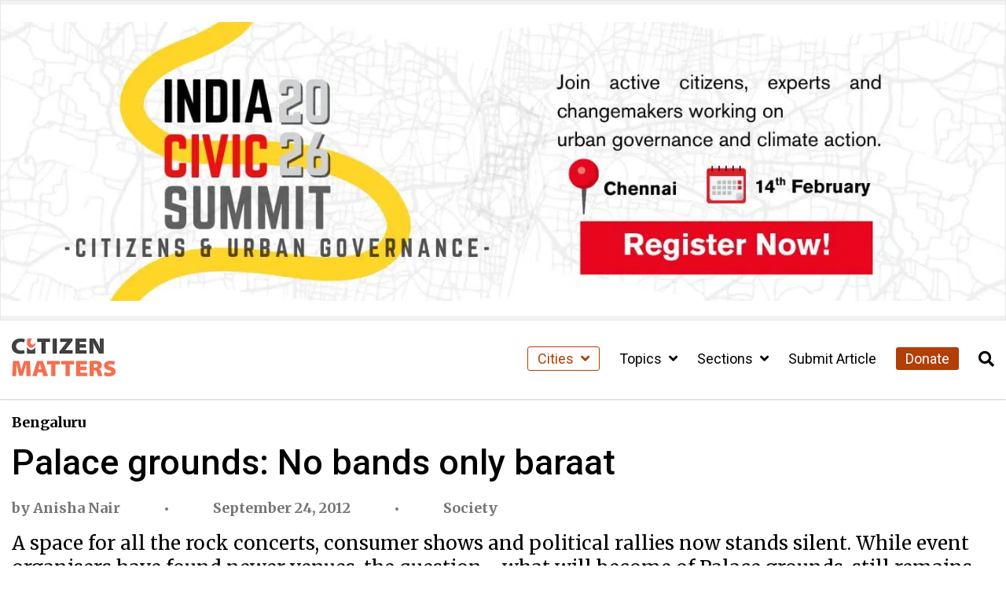

--- FILE ---
content_type: text/html; charset=UTF-8
request_url: https://citizenmatters.in/4540-palace-grounds-tiff-ban-on-events/
body_size: 22939
content:
<!DOCTYPE html>
<html lang="en-US">
<head>
  <meta charset="UTF-8">
  <meta http-equiv="X-UA-Compatible" content="IE=edge">
  <meta name="viewport" content="width=device-width, initial-scale=1.0">
  <title>Palace grounds: No bands only baraat - Citizen Matters</title>
  <meta name='robots' content='index, follow, max-image-preview:large, max-snippet:-1, max-video-preview:-1' />
<script type="text/javascript">
/* <![CDATA[ */
window.koko_analytics = {"url":"https:\/\/citizenmatters.in\/wp-admin\/admin-ajax.php?action=koko_analytics_collect","site_url":"https:\/\/citizenmatters.in","post_id":2398,"path":"\/4540-palace-grounds-tiff-ban-on-events\/","method":"fingerprint","use_cookie":false};
/* ]]> */
</script>

	<!-- This site is optimized with the Yoast SEO Premium plugin v26.8 (Yoast SEO v26.8) - https://yoast.com/product/yoast-seo-premium-wordpress/ -->
	<link rel="canonical" href="https://citizenmatters.in/4540-palace-grounds-tiff-ban-on-events/" />
	<meta property="og:locale" content="en_US" />
	<meta property="og:type" content="article" />
	<meta property="og:title" content="Palace grounds: No bands only baraat" />
	<meta property="og:description" content="A space for all the rock concerts, consumer shows and political rallies now stands silent. While event organisers have found newer venues, the question - what will become of Palace grounds, still remains unanswered." />
	<meta property="og:url" content="https://citizenmatters.in/4540-palace-grounds-tiff-ban-on-events/" />
	<meta property="og:site_name" content="Citizen Matters" />
	<meta property="article:publisher" content="https://www.facebook.com/citizenmattersbengaluru" />
	<meta property="article:published_time" content="2012-09-24T18:30:00+00:00" />
	<meta property="article:modified_time" content="2024-03-14T14:33:35+00:00" />
	<meta property="og:image" content="https://images.citizenmatters.in/uploads/picture/image/8236/pic_article_Bangalore_Palace1.jpg" />
	<meta name="author" content="Anisha Nair" />
	<meta name="twitter:card" content="summary_large_image" />
	<meta name="twitter:label1" content="Written by" />
	<meta name="twitter:data1" content="Anisha Nair" />
	<meta name="twitter:label2" content="Est. reading time" />
	<meta name="twitter:data2" content="6 minutes" />
	<script type="application/ld+json" class="yoast-schema-graph">{"@context":"https://schema.org","@graph":[{"@type":"NewsArticle","@id":"https://citizenmatters.in/4540-palace-grounds-tiff-ban-on-events/#article","isPartOf":{"@id":"https://citizenmatters.in/4540-palace-grounds-tiff-ban-on-events/"},"author":[{"@id":"https://citizenmatters.in/#/schema/person/9b26c30e9abafaba777c56d5803d1daa"}],"headline":"Palace grounds: No bands only baraat","datePublished":"2012-09-24T18:30:00+00:00","dateModified":"2024-03-14T14:33:35+00:00","mainEntityOfPage":{"@id":"https://citizenmatters.in/4540-palace-grounds-tiff-ban-on-events/"},"wordCount":1140,"commentCount":4,"publisher":{"@id":"https://citizenmatters.in/#organization"},"image":{"@id":"https://citizenmatters.in/4540-palace-grounds-tiff-ban-on-events/#primaryimage"},"thumbnailUrl":"https://images.citizenmatters.in/uploads/picture/image/8236/pic_article_Bangalore_Palace1.jpg","keywords":["bangalore journal","GENRE: In Focus","SOCIETY"],"articleSection":["Society"],"inLanguage":"en-US","potentialAction":[{"@type":"CommentAction","name":"Comment","target":["https://citizenmatters.in/4540-palace-grounds-tiff-ban-on-events/#respond"]}],"copyrightYear":"2012","copyrightHolder":{"@id":"https://citizenmatters.in/#organization"}},{"@type":"WebPage","@id":"https://citizenmatters.in/4540-palace-grounds-tiff-ban-on-events/","url":"https://citizenmatters.in/4540-palace-grounds-tiff-ban-on-events/","name":"Palace grounds: No bands only baraat - Citizen Matters","isPartOf":{"@id":"https://citizenmatters.in/#website"},"primaryImageOfPage":{"@id":"https://citizenmatters.in/4540-palace-grounds-tiff-ban-on-events/#primaryimage"},"image":{"@id":"https://citizenmatters.in/4540-palace-grounds-tiff-ban-on-events/#primaryimage"},"thumbnailUrl":"https://images.citizenmatters.in/uploads/picture/image/8236/pic_article_Bangalore_Palace1.jpg","datePublished":"2012-09-24T18:30:00+00:00","dateModified":"2024-03-14T14:33:35+00:00","breadcrumb":{"@id":"https://citizenmatters.in/4540-palace-grounds-tiff-ban-on-events/#breadcrumb"},"inLanguage":"en-US","potentialAction":[{"@type":"ReadAction","target":["https://citizenmatters.in/4540-palace-grounds-tiff-ban-on-events/"]}]},{"@type":"ImageObject","inLanguage":"en-US","@id":"https://citizenmatters.in/4540-palace-grounds-tiff-ban-on-events/#primaryimage","url":"https://images.citizenmatters.in/uploads/picture/image/8236/pic_article_Bangalore_Palace1.jpg","contentUrl":"https://images.citizenmatters.in/uploads/picture/image/8236/pic_article_Bangalore_Palace1.jpg"},{"@type":"BreadcrumbList","@id":"https://citizenmatters.in/4540-palace-grounds-tiff-ban-on-events/#breadcrumb","itemListElement":[{"@type":"ListItem","position":1,"name":"Home","item":"https://citizenmatters.in/"},{"@type":"ListItem","position":2,"name":"Palace grounds: No bands only baraat"}]},{"@type":"WebSite","@id":"https://citizenmatters.in/#website","url":"https://citizenmatters.in/","name":"Citizen Matters","description":"Better Cities, Better Lives","publisher":{"@id":"https://citizenmatters.in/#organization"},"potentialAction":[{"@type":"SearchAction","target":{"@type":"EntryPoint","urlTemplate":"https://citizenmatters.in/?s={search_term_string}"},"query-input":{"@type":"PropertyValueSpecification","valueRequired":true,"valueName":"search_term_string"}}],"inLanguage":"en-US"},{"@type":"Organization","@id":"https://citizenmatters.in/#organization","name":"Citizen Matters","url":"https://citizenmatters.in/","logo":{"@type":"ImageObject","inLanguage":"en-US","@id":"https://citizenmatters.in/#/schema/logo/image/","url":"https://images.citizenmatters.in/wp-content/uploads-new/2024/03/cropped-CITIZEN-MATTERS-Favicon.jpg?strip=all&lossy=1&ssl=1","contentUrl":"https://images.citizenmatters.in/wp-content/uploads-new/2024/03/cropped-CITIZEN-MATTERS-Favicon.jpg?strip=all&lossy=1&ssl=1","width":512,"height":512,"caption":"Citizen Matters"},"image":{"@id":"https://citizenmatters.in/#/schema/logo/image/"},"sameAs":["https://www.facebook.com/citizenmattersbengaluru","https://www.instagram.com/citizenmatters/","https://www.youtube.com/channel/UC3FCPDAYkYSh4WDc2x4t8Ww"],"legalName":"Oorvani Foundation"},{"@type":"Person","@id":"https://citizenmatters.in/#/schema/person/9b26c30e9abafaba777c56d5803d1daa","name":"Anisha Nair","image":{"@type":"ImageObject","inLanguage":"en-US","@id":"https://citizenmatters.in/#/schema/person/image/3b4e969faec5f387f746e376485391e8","url":"https://secure.gravatar.com/avatar/c8a8983301f49a44b8fd5f41e4d88a652404baac17bc5bbce3feb2d59fed45c6?s=96&d=mm&r=g","contentUrl":"https://secure.gravatar.com/avatar/c8a8983301f49a44b8fd5f41e4d88a652404baac17bc5bbce3feb2d59fed45c6?s=96&d=mm&r=g","caption":"Anisha Nair"},"url":"https://citizenmatters.in/author/anishanair/"}]}</script>
	<!-- / Yoast SEO Premium plugin. -->


<link rel='dns-prefetch' href='//cdnjs.cloudflare.com' />
<link rel='dns-prefetch' href='//erns72xipwt.exactdn.com' />
<link rel='preconnect' href='//erns72xipwt.exactdn.com' />
<link rel="alternate" type="application/rss+xml" title="Citizen Matters &raquo; Palace grounds: No bands only baraat Comments Feed" href="https://citizenmatters.in/4540-palace-grounds-tiff-ban-on-events/feed/" />
<link rel="alternate" title="oEmbed (JSON)" type="application/json+oembed" href="https://citizenmatters.in/wp-json/oembed/1.0/embed?url=https%3A%2F%2Fcitizenmatters.in%2F4540-palace-grounds-tiff-ban-on-events%2F" />
<link rel="alternate" title="oEmbed (XML)" type="text/xml+oembed" href="https://citizenmatters.in/wp-json/oembed/1.0/embed?url=https%3A%2F%2Fcitizenmatters.in%2F4540-palace-grounds-tiff-ban-on-events%2F&#038;format=xml" />
<style id='wp-img-auto-sizes-contain-inline-css' type='text/css'>
img:is([sizes=auto i],[sizes^="auto," i]){contain-intrinsic-size:3000px 1500px}
/*# sourceURL=wp-img-auto-sizes-contain-inline-css */
</style>
<style id='wp-emoji-styles-inline-css' type='text/css'>

	img.wp-smiley, img.emoji {
		display: inline !important;
		border: none !important;
		box-shadow: none !important;
		height: 1em !important;
		width: 1em !important;
		margin: 0 0.07em !important;
		vertical-align: -0.1em !important;
		background: none !important;
		padding: 0 !important;
	}
/*# sourceURL=wp-emoji-styles-inline-css */
</style>
<style id='wp-block-library-inline-css' type='text/css'>
:root{--wp-block-synced-color:#7a00df;--wp-block-synced-color--rgb:122,0,223;--wp-bound-block-color:var(--wp-block-synced-color);--wp-editor-canvas-background:#ddd;--wp-admin-theme-color:#007cba;--wp-admin-theme-color--rgb:0,124,186;--wp-admin-theme-color-darker-10:#006ba1;--wp-admin-theme-color-darker-10--rgb:0,107,160.5;--wp-admin-theme-color-darker-20:#005a87;--wp-admin-theme-color-darker-20--rgb:0,90,135;--wp-admin-border-width-focus:2px}@media (min-resolution:192dpi){:root{--wp-admin-border-width-focus:1.5px}}.wp-element-button{cursor:pointer}:root .has-very-light-gray-background-color{background-color:#eee}:root .has-very-dark-gray-background-color{background-color:#313131}:root .has-very-light-gray-color{color:#eee}:root .has-very-dark-gray-color{color:#313131}:root .has-vivid-green-cyan-to-vivid-cyan-blue-gradient-background{background:linear-gradient(135deg,#00d084,#0693e3)}:root .has-purple-crush-gradient-background{background:linear-gradient(135deg,#34e2e4,#4721fb 50%,#ab1dfe)}:root .has-hazy-dawn-gradient-background{background:linear-gradient(135deg,#faaca8,#dad0ec)}:root .has-subdued-olive-gradient-background{background:linear-gradient(135deg,#fafae1,#67a671)}:root .has-atomic-cream-gradient-background{background:linear-gradient(135deg,#fdd79a,#004a59)}:root .has-nightshade-gradient-background{background:linear-gradient(135deg,#330968,#31cdcf)}:root .has-midnight-gradient-background{background:linear-gradient(135deg,#020381,#2874fc)}:root{--wp--preset--font-size--normal:16px;--wp--preset--font-size--huge:42px}.has-regular-font-size{font-size:1em}.has-larger-font-size{font-size:2.625em}.has-normal-font-size{font-size:var(--wp--preset--font-size--normal)}.has-huge-font-size{font-size:var(--wp--preset--font-size--huge)}.has-text-align-center{text-align:center}.has-text-align-left{text-align:left}.has-text-align-right{text-align:right}.has-fit-text{white-space:nowrap!important}#end-resizable-editor-section{display:none}.aligncenter{clear:both}.items-justified-left{justify-content:flex-start}.items-justified-center{justify-content:center}.items-justified-right{justify-content:flex-end}.items-justified-space-between{justify-content:space-between}.screen-reader-text{border:0;clip-path:inset(50%);height:1px;margin:-1px;overflow:hidden;padding:0;position:absolute;width:1px;word-wrap:normal!important}.screen-reader-text:focus{background-color:#ddd;clip-path:none;color:#444;display:block;font-size:1em;height:auto;left:5px;line-height:normal;padding:15px 23px 14px;text-decoration:none;top:5px;width:auto;z-index:100000}html :where(.has-border-color){border-style:solid}html :where([style*=border-top-color]){border-top-style:solid}html :where([style*=border-right-color]){border-right-style:solid}html :where([style*=border-bottom-color]){border-bottom-style:solid}html :where([style*=border-left-color]){border-left-style:solid}html :where([style*=border-width]){border-style:solid}html :where([style*=border-top-width]){border-top-style:solid}html :where([style*=border-right-width]){border-right-style:solid}html :where([style*=border-bottom-width]){border-bottom-style:solid}html :where([style*=border-left-width]){border-left-style:solid}html :where(img[class*=wp-image-]){height:auto;max-width:100%}:where(figure){margin:0 0 1em}html :where(.is-position-sticky){--wp-admin--admin-bar--position-offset:var(--wp-admin--admin-bar--height,0px)}@media screen and (max-width:600px){html :where(.is-position-sticky){--wp-admin--admin-bar--position-offset:0px}}

/*# sourceURL=wp-block-library-inline-css */
</style><style id='global-styles-inline-css' type='text/css'>
:root{--wp--preset--aspect-ratio--square: 1;--wp--preset--aspect-ratio--4-3: 4/3;--wp--preset--aspect-ratio--3-4: 3/4;--wp--preset--aspect-ratio--3-2: 3/2;--wp--preset--aspect-ratio--2-3: 2/3;--wp--preset--aspect-ratio--16-9: 16/9;--wp--preset--aspect-ratio--9-16: 9/16;--wp--preset--color--black: #000000;--wp--preset--color--cyan-bluish-gray: #abb8c3;--wp--preset--color--white: #ffffff;--wp--preset--color--pale-pink: #f78da7;--wp--preset--color--vivid-red: #cf2e2e;--wp--preset--color--luminous-vivid-orange: #ff6900;--wp--preset--color--luminous-vivid-amber: #fcb900;--wp--preset--color--light-green-cyan: #7bdcb5;--wp--preset--color--vivid-green-cyan: #00d084;--wp--preset--color--pale-cyan-blue: #8ed1fc;--wp--preset--color--vivid-cyan-blue: #0693e3;--wp--preset--color--vivid-purple: #9b51e0;--wp--preset--color--cm-peach: #f8be8c;--wp--preset--color--cm-orange: #fe6d4b;--wp--preset--color--cm-rust: #b13f06;--wp--preset--color--cm-darkbrown: #420c14;--wp--preset--color--cm-yellow: #dfab01;--wp--preset--color--cm-darkolive: #506d37;--wp--preset--gradient--vivid-cyan-blue-to-vivid-purple: linear-gradient(135deg,rgb(6,147,227) 0%,rgb(155,81,224) 100%);--wp--preset--gradient--light-green-cyan-to-vivid-green-cyan: linear-gradient(135deg,rgb(122,220,180) 0%,rgb(0,208,130) 100%);--wp--preset--gradient--luminous-vivid-amber-to-luminous-vivid-orange: linear-gradient(135deg,rgb(252,185,0) 0%,rgb(255,105,0) 100%);--wp--preset--gradient--luminous-vivid-orange-to-vivid-red: linear-gradient(135deg,rgb(255,105,0) 0%,rgb(207,46,46) 100%);--wp--preset--gradient--very-light-gray-to-cyan-bluish-gray: linear-gradient(135deg,rgb(238,238,238) 0%,rgb(169,184,195) 100%);--wp--preset--gradient--cool-to-warm-spectrum: linear-gradient(135deg,rgb(74,234,220) 0%,rgb(151,120,209) 20%,rgb(207,42,186) 40%,rgb(238,44,130) 60%,rgb(251,105,98) 80%,rgb(254,248,76) 100%);--wp--preset--gradient--blush-light-purple: linear-gradient(135deg,rgb(255,206,236) 0%,rgb(152,150,240) 100%);--wp--preset--gradient--blush-bordeaux: linear-gradient(135deg,rgb(254,205,165) 0%,rgb(254,45,45) 50%,rgb(107,0,62) 100%);--wp--preset--gradient--luminous-dusk: linear-gradient(135deg,rgb(255,203,112) 0%,rgb(199,81,192) 50%,rgb(65,88,208) 100%);--wp--preset--gradient--pale-ocean: linear-gradient(135deg,rgb(255,245,203) 0%,rgb(182,227,212) 50%,rgb(51,167,181) 100%);--wp--preset--gradient--electric-grass: linear-gradient(135deg,rgb(202,248,128) 0%,rgb(113,206,126) 100%);--wp--preset--gradient--midnight: linear-gradient(135deg,rgb(2,3,129) 0%,rgb(40,116,252) 100%);--wp--preset--font-size--small: 13px;--wp--preset--font-size--medium: 20px;--wp--preset--font-size--large: 36px;--wp--preset--font-size--x-large: 42px;--wp--preset--spacing--20: 0.44rem;--wp--preset--spacing--30: 0.67rem;--wp--preset--spacing--40: 1rem;--wp--preset--spacing--50: 1.5rem;--wp--preset--spacing--60: 2.25rem;--wp--preset--spacing--70: 3.38rem;--wp--preset--spacing--80: 5.06rem;--wp--preset--shadow--natural: 6px 6px 9px rgba(0, 0, 0, 0.2);--wp--preset--shadow--deep: 12px 12px 50px rgba(0, 0, 0, 0.4);--wp--preset--shadow--sharp: 6px 6px 0px rgba(0, 0, 0, 0.2);--wp--preset--shadow--outlined: 6px 6px 0px -3px rgb(255, 255, 255), 6px 6px rgb(0, 0, 0);--wp--preset--shadow--crisp: 6px 6px 0px rgb(0, 0, 0);}:where(.is-layout-flex){gap: 0.5em;}:where(.is-layout-grid){gap: 0.5em;}body .is-layout-flex{display: flex;}.is-layout-flex{flex-wrap: wrap;align-items: center;}.is-layout-flex > :is(*, div){margin: 0;}body .is-layout-grid{display: grid;}.is-layout-grid > :is(*, div){margin: 0;}:where(.wp-block-columns.is-layout-flex){gap: 2em;}:where(.wp-block-columns.is-layout-grid){gap: 2em;}:where(.wp-block-post-template.is-layout-flex){gap: 1.25em;}:where(.wp-block-post-template.is-layout-grid){gap: 1.25em;}.has-black-color{color: var(--wp--preset--color--black) !important;}.has-cyan-bluish-gray-color{color: var(--wp--preset--color--cyan-bluish-gray) !important;}.has-white-color{color: var(--wp--preset--color--white) !important;}.has-pale-pink-color{color: var(--wp--preset--color--pale-pink) !important;}.has-vivid-red-color{color: var(--wp--preset--color--vivid-red) !important;}.has-luminous-vivid-orange-color{color: var(--wp--preset--color--luminous-vivid-orange) !important;}.has-luminous-vivid-amber-color{color: var(--wp--preset--color--luminous-vivid-amber) !important;}.has-light-green-cyan-color{color: var(--wp--preset--color--light-green-cyan) !important;}.has-vivid-green-cyan-color{color: var(--wp--preset--color--vivid-green-cyan) !important;}.has-pale-cyan-blue-color{color: var(--wp--preset--color--pale-cyan-blue) !important;}.has-vivid-cyan-blue-color{color: var(--wp--preset--color--vivid-cyan-blue) !important;}.has-vivid-purple-color{color: var(--wp--preset--color--vivid-purple) !important;}.has-black-background-color{background-color: var(--wp--preset--color--black) !important;}.has-cyan-bluish-gray-background-color{background-color: var(--wp--preset--color--cyan-bluish-gray) !important;}.has-white-background-color{background-color: var(--wp--preset--color--white) !important;}.has-pale-pink-background-color{background-color: var(--wp--preset--color--pale-pink) !important;}.has-vivid-red-background-color{background-color: var(--wp--preset--color--vivid-red) !important;}.has-luminous-vivid-orange-background-color{background-color: var(--wp--preset--color--luminous-vivid-orange) !important;}.has-luminous-vivid-amber-background-color{background-color: var(--wp--preset--color--luminous-vivid-amber) !important;}.has-light-green-cyan-background-color{background-color: var(--wp--preset--color--light-green-cyan) !important;}.has-vivid-green-cyan-background-color{background-color: var(--wp--preset--color--vivid-green-cyan) !important;}.has-pale-cyan-blue-background-color{background-color: var(--wp--preset--color--pale-cyan-blue) !important;}.has-vivid-cyan-blue-background-color{background-color: var(--wp--preset--color--vivid-cyan-blue) !important;}.has-vivid-purple-background-color{background-color: var(--wp--preset--color--vivid-purple) !important;}.has-black-border-color{border-color: var(--wp--preset--color--black) !important;}.has-cyan-bluish-gray-border-color{border-color: var(--wp--preset--color--cyan-bluish-gray) !important;}.has-white-border-color{border-color: var(--wp--preset--color--white) !important;}.has-pale-pink-border-color{border-color: var(--wp--preset--color--pale-pink) !important;}.has-vivid-red-border-color{border-color: var(--wp--preset--color--vivid-red) !important;}.has-luminous-vivid-orange-border-color{border-color: var(--wp--preset--color--luminous-vivid-orange) !important;}.has-luminous-vivid-amber-border-color{border-color: var(--wp--preset--color--luminous-vivid-amber) !important;}.has-light-green-cyan-border-color{border-color: var(--wp--preset--color--light-green-cyan) !important;}.has-vivid-green-cyan-border-color{border-color: var(--wp--preset--color--vivid-green-cyan) !important;}.has-pale-cyan-blue-border-color{border-color: var(--wp--preset--color--pale-cyan-blue) !important;}.has-vivid-cyan-blue-border-color{border-color: var(--wp--preset--color--vivid-cyan-blue) !important;}.has-vivid-purple-border-color{border-color: var(--wp--preset--color--vivid-purple) !important;}.has-vivid-cyan-blue-to-vivid-purple-gradient-background{background: var(--wp--preset--gradient--vivid-cyan-blue-to-vivid-purple) !important;}.has-light-green-cyan-to-vivid-green-cyan-gradient-background{background: var(--wp--preset--gradient--light-green-cyan-to-vivid-green-cyan) !important;}.has-luminous-vivid-amber-to-luminous-vivid-orange-gradient-background{background: var(--wp--preset--gradient--luminous-vivid-amber-to-luminous-vivid-orange) !important;}.has-luminous-vivid-orange-to-vivid-red-gradient-background{background: var(--wp--preset--gradient--luminous-vivid-orange-to-vivid-red) !important;}.has-very-light-gray-to-cyan-bluish-gray-gradient-background{background: var(--wp--preset--gradient--very-light-gray-to-cyan-bluish-gray) !important;}.has-cool-to-warm-spectrum-gradient-background{background: var(--wp--preset--gradient--cool-to-warm-spectrum) !important;}.has-blush-light-purple-gradient-background{background: var(--wp--preset--gradient--blush-light-purple) !important;}.has-blush-bordeaux-gradient-background{background: var(--wp--preset--gradient--blush-bordeaux) !important;}.has-luminous-dusk-gradient-background{background: var(--wp--preset--gradient--luminous-dusk) !important;}.has-pale-ocean-gradient-background{background: var(--wp--preset--gradient--pale-ocean) !important;}.has-electric-grass-gradient-background{background: var(--wp--preset--gradient--electric-grass) !important;}.has-midnight-gradient-background{background: var(--wp--preset--gradient--midnight) !important;}.has-small-font-size{font-size: var(--wp--preset--font-size--small) !important;}.has-medium-font-size{font-size: var(--wp--preset--font-size--medium) !important;}.has-large-font-size{font-size: var(--wp--preset--font-size--large) !important;}.has-x-large-font-size{font-size: var(--wp--preset--font-size--x-large) !important;}
/*# sourceURL=global-styles-inline-css */
</style>

<style id='classic-theme-styles-inline-css' type='text/css'>
/*! This file is auto-generated */
.wp-block-button__link{color:#fff;background-color:#32373c;border-radius:9999px;box-shadow:none;text-decoration:none;padding:calc(.667em + 2px) calc(1.333em + 2px);font-size:1.125em}.wp-block-file__button{background:#32373c;color:#fff;text-decoration:none}
/*# sourceURL=/wp-includes/css/classic-themes.min.css */
</style>
<link rel='stylesheet' id='wp-components-css' href='https://citizenmatters.in/wp-includes/css/dist/components/style.min.css?ver=6.9' type='text/css' media='all' />
<link rel='stylesheet' id='wp-preferences-css' href='https://citizenmatters.in/wp-includes/css/dist/preferences/style.min.css?ver=6.9' type='text/css' media='all' />
<link rel='stylesheet' id='wp-block-editor-css' href='https://citizenmatters.in/wp-includes/css/dist/block-editor/style.min.css?ver=6.9' type='text/css' media='all' />
<link rel='stylesheet' id='popup-maker-block-library-style-css' href='https://citizenmatters.in/wp-content/plugins/popup-maker/dist/packages/block-library-style.css?ver=dbea705cfafe089d65f1' type='text/css' media='all' />
<link rel='stylesheet' id='orbit-main-css' href='https://citizenmatters.in/wp-content/plugins/orbit-bundle/dist/css/main.css?ver=1769743287' type='text/css' media='all' />
<link rel='stylesheet' id='orbit-common-css' href='https://citizenmatters.in/wp-content/plugins/orbit-bundle/dist/css/common.css?ver=1769743287' type='text/css' media='all' />
<link rel='stylesheet' id='font-awesome-css' href='https://cdnjs.cloudflare.com/ajax/libs/font-awesome/5.15.4/css/all.min.css' type='text/css' media='all' />
<link rel='stylesheet' id='czm-core-css-css' href='https://citizenmatters.in/wp-content/themes/citizen-matters-wp-theme/css/main.css?ver=1.3.1' type='text/css' media='all' />
<link rel='stylesheet' id='sib-front-css-css' href='https://citizenmatters.in/wp-content/plugins/mailin/css/mailin-front.css?ver=6.9' type='text/css' media='all' />
<script type="text/javascript" src="https://citizenmatters.in/wp-includes/js/jquery/jquery.min.js?ver=3.7.1" id="jquery-core-js"></script>
<script type="text/javascript" src="https://citizenmatters.in/wp-includes/js/jquery/jquery-migrate.min.js?ver=3.4.1" id="jquery-migrate-js"></script>
<script type="text/javascript" id="sib-front-js-js-extra">
/* <![CDATA[ */
var sibErrMsg = {"invalidMail":"Please fill out valid email address","requiredField":"Please fill out required fields","invalidDateFormat":"Please fill out valid date format","invalidSMSFormat":"Please fill out valid phone number"};
var ajax_sib_front_object = {"ajax_url":"https://citizenmatters.in/wp-admin/admin-ajax.php","ajax_nonce":"1fe215de21","flag_url":"https://citizenmatters.in/wp-content/plugins/mailin/img/flags/"};
//# sourceURL=sib-front-js-js-extra
/* ]]> */
</script>
<script type="text/javascript" src="https://citizenmatters.in/wp-content/plugins/mailin/js/mailin-front.js?ver=1768936409" id="sib-front-js-js"></script>
<link rel="https://api.w.org/" href="https://citizenmatters.in/wp-json/" /><link rel="alternate" title="JSON" type="application/json" href="https://citizenmatters.in/wp-json/wp/v2/posts/2398" /><link rel="EditURI" type="application/rsd+xml" title="RSD" href="https://citizenmatters.in/xmlrpc.php?rsd" />
<link rel='shortlink' href='https://citizenmatters.in/?p=2398' />
<!-- HFCM by 99 Robots - Snippet # 1: Google Analytics -->
<!-- Google tag (gtag.js) -->
<script async src="https://www.googletagmanager.com/gtag/js?id=G-1D0THDGDCZ"></script>
<script>
  window.dataLayer = window.dataLayer || [];
  function gtag(){dataLayer.push(arguments);}
  gtag('js', new Date());

  gtag('config', 'G-1D0THDGDCZ');
</script>

<!-- /end HFCM by 99 Robots -->
<!-- HFCM by 99 Robots - Snippet # 2: Flourish and Insta Srcipt -->
<script src="https://public.flourish.studio/resources/embed.js"></script>
<script async src="//www.instagram.com/embed.js"></script>
<!-- /end HFCM by 99 Robots -->
<noscript><style>.lazyload[data-src]{display:none !important;}</style></noscript><style>.lazyload{background-image:none !important;}.lazyload:before{background-image:none !important;}</style><link rel="icon" href="https://erns72xipwt.exactdn.com/wp-content/uploads-new/2024/03/cropped-CITIZEN-MATTERS-Favicon.jpg?strip=all&#038;resize=32%2C32" sizes="32x32" />
<link rel="icon" href="https://erns72xipwt.exactdn.com/wp-content/uploads-new/2024/03/cropped-CITIZEN-MATTERS-Favicon.jpg?strip=all&#038;resize=192%2C192" sizes="192x192" />
<link rel="apple-touch-icon" href="https://erns72xipwt.exactdn.com/wp-content/uploads-new/2024/03/cropped-CITIZEN-MATTERS-Favicon.jpg?strip=all&#038;resize=180%2C180" />
<meta name="msapplication-TileImage" content="https://erns72xipwt.exactdn.com/wp-content/uploads-new/2024/03/cropped-CITIZEN-MATTERS-Favicon.jpg?strip=all&#038;resize=270%2C270" />
<link rel='stylesheet' id='so-css-citizen-matters-wp-theme-css' href='https://citizenmatters.in/wp-content/uploads/so-css/so-css-citizen-matters-wp-theme.css?ver=1750581957' type='text/css' media='all' />
<link rel='stylesheet' id='siteorigin-panels-front-css' href='https://citizenmatters.in/wp-content/plugins/siteorigin-panels/css/front-flex.min.css?ver=2.33.5' type='text/css' media='all' />
<link rel='stylesheet' id='sow-headline-default-b84248ee8d48-css' href='https://citizenmatters.in/wp-content/uploads/siteorigin-widgets/sow-headline-default-b84248ee8d48.css?ver=6.9' type='text/css' media='all' />
<link rel='stylesheet' id='sow-button-flat-d73dd6379da6-css' href='https://citizenmatters.in/wp-content/uploads/siteorigin-widgets/sow-button-flat-d73dd6379da6.css?ver=6.9' type='text/css' media='all' />
<link rel='stylesheet' id='sow-button-base-css' href='https://citizenmatters.in/wp-content/plugins/so-widgets-bundle/widgets/button/css/style.css?ver=1.70.4' type='text/css' media='all' />
<link rel='stylesheet' id='sow-google-font-playfair display-css' href='https://fonts.googleapis.com/css?family=Playfair+Display%3A700&#038;ver=6.9' type='text/css' media='all' />
<link rel='stylesheet' id='sow-headline-default-f611745051cf-css' href='https://citizenmatters.in/wp-content/uploads/siteorigin-widgets/sow-headline-default-f611745051cf.css?ver=6.9' type='text/css' media='all' />
<link rel='stylesheet' id='sow-image-default-8b5b6f678277-css' href='https://citizenmatters.in/wp-content/uploads/siteorigin-widgets/sow-image-default-8b5b6f678277.css?ver=6.9' type='text/css' media='all' />
<link rel='stylesheet' id='sow-social-media-buttons-flat-d9caffb950c8-css' href='https://citizenmatters.in/wp-content/uploads/siteorigin-widgets/sow-social-media-buttons-flat-d9caffb950c8.css?ver=6.9' type='text/css' media='all' />
<link rel='stylesheet' id='siteorigin-widget-icon-font-fontawesome-css' href='https://citizenmatters.in/wp-content/plugins/so-widgets-bundle/icons/fontawesome/style.css?ver=6.9' type='text/css' media='all' />
</head>
<body class="wp-singular post-template-default single single-post postid-2398 single-format-standard wp-theme-citizen-matters-wp-theme">
  <div id="site">

    <header>
      <!-- Navigation Bar -->
      <nav id="mobile-nav">
	<div class="mobile-nav-inner">
		<div class="mobile-nav-header">
			<a href="https://citizenmatters.in" class="czm-site-logo"><img src="https://citizenmatters.in/wp-content/uploads/2024/02/CITIZEN-MATTERS-Logo.jpg" alt="Citizen Matters Text Logo with all letters in capital and the first i of citizen in the shape of candle"></a>			<button id="close-mobile-nav" type="button" aria-label="Close Sidebar Menu">
				<i class="fas fa-times" aria-hidden="true"></i>
			</button>
		</div>
		<ul id="sidebar-menu" class="menu"><li itemscope="itemscope" itemtype="https://www.schema.org/SiteNavigationElement" id="menu-item-39992" class="czm-cities-menu menu-item menu-item-type-custom menu-item-object-custom menu-item-has-children menu-item-39992 dropdown"><a title="Cities" href="#" class="dropdown-toggle" aria-haspopup="true">Cities <span id="czm-menu-toggler"><i class="fas fa-angle-down"></i></span></a>
<ul role="menu" class=" dropdown-menu" >
	<li itemscope="itemscope" itemtype="https://www.schema.org/SiteNavigationElement" id="menu-item-39993" class="menu-item menu-item-type-taxonomy menu-item-object-city current-post-ancestor current-menu-parent current-post-parent menu-item-39993"><a title="Bengaluru" href="https://citizenmatters.in/city/bengaluru/">Bengaluru</a></li>
	<li itemscope="itemscope" itemtype="https://www.schema.org/SiteNavigationElement" id="menu-item-39994" class="menu-item menu-item-type-taxonomy menu-item-object-city menu-item-39994"><a title="Chennai" href="https://citizenmatters.in/city/chennai/">Chennai</a></li>
	<li itemscope="itemscope" itemtype="https://www.schema.org/SiteNavigationElement" id="menu-item-39995" class="menu-item menu-item-type-taxonomy menu-item-object-city menu-item-39995"><a title="Mumbai" href="https://citizenmatters.in/city/mumbai/">Mumbai</a></li>
	<li itemscope="itemscope" itemtype="https://www.schema.org/SiteNavigationElement" id="menu-item-39996" class="menu-item menu-item-type-taxonomy menu-item-object-city menu-item-39996"><a title="Delhi / NCR" href="https://citizenmatters.in/city/delhi-ncr/">Delhi / NCR</a></li>
	<li itemscope="itemscope" itemtype="https://www.schema.org/SiteNavigationElement" id="menu-item-39997" class="menu-item menu-item-type-taxonomy menu-item-object-city menu-item-39997"><a title="Hyderabad" href="https://citizenmatters.in/city/hyderabad/">Hyderabad</a></li>
</ul>
</li>
<li itemscope="itemscope" itemtype="https://www.schema.org/SiteNavigationElement" id="menu-item-39998" class="menu-item menu-item-type-custom menu-item-object-custom menu-item-has-children menu-item-39998 dropdown"><a title="Topics" href="#" class="dropdown-toggle" aria-haspopup="true">Topics <span id="czm-menu-toggler"><i class="fas fa-angle-down"></i></span></a>
<ul role="menu" class=" dropdown-menu" >
	<li itemscope="itemscope" itemtype="https://www.schema.org/SiteNavigationElement" id="menu-item-40001" class="menu-item menu-item-type-taxonomy menu-item-object-category menu-item-40001"><a title="Civic" href="https://citizenmatters.in/topic/civic/">Civic</a></li>
	<li itemscope="itemscope" itemtype="https://www.schema.org/SiteNavigationElement" id="menu-item-40002" class="menu-item menu-item-type-taxonomy menu-item-object-category menu-item-40002"><a title="Commute" href="https://citizenmatters.in/topic/commute/">Commute</a></li>
	<li itemscope="itemscope" itemtype="https://www.schema.org/SiteNavigationElement" id="menu-item-40003" class="menu-item menu-item-type-taxonomy menu-item-object-category menu-item-40003"><a title="Economy" href="https://citizenmatters.in/topic/economy/">Economy</a></li>
	<li itemscope="itemscope" itemtype="https://www.schema.org/SiteNavigationElement" id="menu-item-40004" class="menu-item menu-item-type-taxonomy menu-item-object-category menu-item-40004"><a title="Education" href="https://citizenmatters.in/topic/education/">Education</a></li>
	<li itemscope="itemscope" itemtype="https://www.schema.org/SiteNavigationElement" id="menu-item-40005" class="menu-item menu-item-type-taxonomy menu-item-object-category menu-item-40005"><a title="Environment" href="https://citizenmatters.in/topic/environment/">Environment</a></li>
	<li itemscope="itemscope" itemtype="https://www.schema.org/SiteNavigationElement" id="menu-item-40006" class="menu-item menu-item-type-taxonomy menu-item-object-category menu-item-40006"><a title="Governance" href="https://citizenmatters.in/topic/governance/">Governance</a></li>
	<li itemscope="itemscope" itemtype="https://www.schema.org/SiteNavigationElement" id="menu-item-40007" class="menu-item menu-item-type-taxonomy menu-item-object-category menu-item-40007"><a title="Health" href="https://citizenmatters.in/topic/health/">Health</a></li>
	<li itemscope="itemscope" itemtype="https://www.schema.org/SiteNavigationElement" id="menu-item-40008" class="menu-item menu-item-type-taxonomy menu-item-object-category menu-item-40008"><a title="Infrastructure" href="https://citizenmatters.in/topic/infrastructure/">Infrastructure</a></li>
	<li itemscope="itemscope" itemtype="https://www.schema.org/SiteNavigationElement" id="menu-item-39999" class="menu-item menu-item-type-taxonomy menu-item-object-category menu-item-39999"><a title="Waste" href="https://citizenmatters.in/topic/waste-management/">Waste</a></li>
	<li itemscope="itemscope" itemtype="https://www.schema.org/SiteNavigationElement" id="menu-item-40000" class="menu-item menu-item-type-taxonomy menu-item-object-category menu-item-40000"><a title="Water" href="https://citizenmatters.in/topic/water-supply/">Water</a></li>
</ul>
</li>
<li itemscope="itemscope" itemtype="https://www.schema.org/SiteNavigationElement" id="menu-item-40009" class="menu-item menu-item-type-custom menu-item-object-custom menu-item-has-children menu-item-40009 dropdown"><a title="Sections" href="#" class="dropdown-toggle" aria-haspopup="true">Sections <span id="czm-menu-toggler"><i class="fas fa-angle-down"></i></span></a>
<ul role="menu" class=" dropdown-menu" >
	<li itemscope="itemscope" itemtype="https://www.schema.org/SiteNavigationElement" id="menu-item-40010" class="menu-item menu-item-type-taxonomy menu-item-object-post_tag menu-item-40010"><a title="In Focus" href="https://citizenmatters.in/section/genre-in-focus/">In Focus</a></li>
	<li itemscope="itemscope" itemtype="https://www.schema.org/SiteNavigationElement" id="menu-item-40012" class="menu-item menu-item-type-taxonomy menu-item-object-post_tag menu-item-40012"><a title="Explainers" href="https://citizenmatters.in/section/genre-explainers/">Explainers</a></li>
	<li itemscope="itemscope" itemtype="https://www.schema.org/SiteNavigationElement" id="menu-item-40011" class="menu-item menu-item-type-taxonomy menu-item-object-post_tag menu-item-40011"><a title="Solutions" href="https://citizenmatters.in/section/genre-solutions/">Solutions</a></li>
	<li itemscope="itemscope" itemtype="https://www.schema.org/SiteNavigationElement" id="menu-item-40013" class="menu-item menu-item-type-taxonomy menu-item-object-post_tag menu-item-40013"><a title="Citizen Journalism" href="https://citizenmatters.in/section/citizen-journalism/">Citizen Journalism</a></li>
	<li itemscope="itemscope" itemtype="https://www.schema.org/SiteNavigationElement" id="menu-item-40014" class="menu-item menu-item-type-taxonomy menu-item-object-post_tag menu-item-40014"><a title="Voices" href="https://citizenmatters.in/section/genre-voices/">Voices</a></li>
	<li itemscope="itemscope" itemtype="https://www.schema.org/SiteNavigationElement" id="menu-item-40015" class="menu-item menu-item-type-taxonomy menu-item-object-post_tag menu-item-40015"><a title="Data Stories" href="https://citizenmatters.in/section/data/">Data Stories</a></li>
	<li itemscope="itemscope" itemtype="https://www.schema.org/SiteNavigationElement" id="menu-item-70089" class="menu-item menu-item-type-post_type menu-item-object-page menu-item-70089"><a title="Special Projects ►" href="https://citizenmatters.in/special-projects/">Special Projects ►</a></li>
	<li itemscope="itemscope" itemtype="https://www.schema.org/SiteNavigationElement" id="menu-item-75679" class="menu-item menu-item-type-post_type menu-item-object-page menu-item-75679"><a title="INFO HUB: Bengaluru Property" href="https://citizenmatters.in/bengaluru-property-hub/">INFO HUB: Bengaluru Property</a></li>
</ul>
</li>
<li itemscope="itemscope" itemtype="https://www.schema.org/SiteNavigationElement" id="menu-item-40017" class="menu-item menu-item-type-post_type menu-item-object-page menu-item-40017"><a title="Submit Article" href="https://citizenmatters.in/submit/">Submit Article</a></li>
<li itemscope="itemscope" itemtype="https://www.schema.org/SiteNavigationElement" id="menu-item-40016" class="czm-btn-donate menu-item menu-item-type-post_type menu-item-object-page menu-item-40016"><a title="Donate" href="https://citizenmatters.in/donate/">Donate</a></li>
</ul>	</div>
	<div class="czm-social-icons-wrapper">
  <span class="czm-social-icons-headline">Follow us on:</span>
  <ul class="czm-social-icons list-unstyled">
          <li>
        <a href="https://www.instagram.com/citizenmatters/" rel="noopener nofollow" target="_blank" aria-label="Instagram">
          <i class="fab fa-instagram" aria-hidden="true"></i>
        </a>
      </li>
          <li>
        <a href="https://www.facebook.com/citizenmattersbengaluru" rel="noopener nofollow" target="_blank" aria-label="Facebook">
          <i class="fab fa-facebook-f" aria-hidden="true"></i>
        </a>
      </li>
          <li>
        <a href="https://www.linkedin.com/company/citizen-matters/" rel="noopener nofollow" target="_blank" aria-label="Linkedin">
          <i class="fab fa-linkedin-in" aria-hidden="true"></i>
        </a>
      </li>
          <li>
        <a href="https://www.youtube.com/channel/UC3FCPDAYkYSh4WDc2x4t8Ww" rel="noopener nofollow" target="_blank" aria-label="Youtube">
          <i class="fab fa-youtube" aria-hidden="true"></i>
        </a>
      </li>
      </ul>
</div>
</nav>
<aside id="siteorigin-panels-builder-3" class="widget widget_siteorigin-panels-builder"><div id="pl-w6978a4bbb209d"  class="panel-layout" ><div id="pg-w6978a4bbb209d-0"  class="panel-grid panel-has-style" ><div class="siteorigin-panels-stretch panel-row-style panel-row-style-for-w6978a4bbb209d-0" data-stretch-type="full" ><div id="pgc-w6978a4bbb209d-0-0"  class="panel-grid-cell" ><div id="panel-w6978a4bbb209d-0-0-0" class="so-panel widget widget_sow-editor panel-first-child panel-last-child" data-index="0" ><div class="panel-widget-style panel-widget-style-for-w6978a4bbb209d-0-0-0" ><div
			
			class="so-widget-sow-editor so-widget-sow-editor-base"
			
		>
<div class="siteorigin-widget-tinymce textwidget">
	<h1 style="text-align: center;"><a href="https://oorvani.org/civic-summit"><img fetchpriority="high" decoding="async" class="alignnone wp-image-91152 size-full" src="https://citizenmatters.in/wp-content/uploads/2026/01/ICS-CM-WP-Top-Banner-1440-x-390-px-2.jpg" alt="" width="1440" height="400" srcset="https://erns72xipwt.exactdn.com/wp-content/uploads-new/2026/01/ICS-CM-WP-Top-Banner-1440-x-390-px-2.jpg?strip=all 1440w, https://erns72xipwt.exactdn.com/wp-content/uploads-new/2026/01/ICS-CM-WP-Top-Banner-1440-x-390-px-2-300x83.jpg?strip=all 300w, https://erns72xipwt.exactdn.com/wp-content/uploads-new/2026/01/ICS-CM-WP-Top-Banner-1440-x-390-px-2-1024x284.jpg?strip=all 1024w, https://erns72xipwt.exactdn.com/wp-content/uploads-new/2026/01/ICS-CM-WP-Top-Banner-1440-x-390-px-2-768x213.jpg?strip=all 768w, https://erns72xipwt.exactdn.com/wp-content/uploads-new/2026/01/ICS-CM-WP-Top-Banner-1440-x-390-px-2.jpg?strip=all&amp;w=576 576w, https://erns72xipwt.exactdn.com/wp-content/uploads-new/2026/01/ICS-CM-WP-Top-Banner-1440-x-390-px-2.jpg?strip=all&amp;w=864 864w, https://erns72xipwt.exactdn.com/wp-content/uploads-new/2026/01/ICS-CM-WP-Top-Banner-1440-x-390-px-2.jpg?strip=all&amp;w=1152 1152w, https://erns72xipwt.exactdn.com/wp-content/uploads-new/2026/01/ICS-CM-WP-Top-Banner-1440-x-390-px-2.jpg?strip=all&amp;w=450 450w" sizes="(max-width: 1440px) 100vw, 1440px" /></a></h1>
</div>
</div></div></div></div></div></div></div></aside><nav id="czm-navigation" class="navbar">
  <div id="primary-navbar-container" class="container-fluid">
    <a href="https://citizenmatters.in" class="czm-site-logo"><img src="https://citizenmatters.in/wp-content/uploads/2024/02/CITIZEN-MATTERS-Logo.jpg" alt="Citizen Matters Text Logo with all letters in capital and the first i of citizen in the shape of candle"></a>    <ul id="desktop-header" class="menu"><li itemscope="itemscope" itemtype="https://www.schema.org/SiteNavigationElement" class="czm-cities-menu menu-item menu-item-type-custom menu-item-object-custom menu-item-has-children menu-item-39992 dropdown"><a title="Cities" href="#" class="dropdown-toggle" aria-haspopup="true">Cities <span id="czm-menu-toggler"><i class="fas fa-angle-down"></i></span></a>
<ul role="menu" class=" dropdown-menu" >
	<li itemscope="itemscope" itemtype="https://www.schema.org/SiteNavigationElement" class="menu-item menu-item-type-taxonomy menu-item-object-city current-post-ancestor current-menu-parent current-post-parent menu-item-39993"><a title="Bengaluru" href="https://citizenmatters.in/city/bengaluru/">Bengaluru</a></li>
	<li itemscope="itemscope" itemtype="https://www.schema.org/SiteNavigationElement" class="menu-item menu-item-type-taxonomy menu-item-object-city menu-item-39994"><a title="Chennai" href="https://citizenmatters.in/city/chennai/">Chennai</a></li>
	<li itemscope="itemscope" itemtype="https://www.schema.org/SiteNavigationElement" class="menu-item menu-item-type-taxonomy menu-item-object-city menu-item-39995"><a title="Mumbai" href="https://citizenmatters.in/city/mumbai/">Mumbai</a></li>
	<li itemscope="itemscope" itemtype="https://www.schema.org/SiteNavigationElement" class="menu-item menu-item-type-taxonomy menu-item-object-city menu-item-39996"><a title="Delhi / NCR" href="https://citizenmatters.in/city/delhi-ncr/">Delhi / NCR</a></li>
	<li itemscope="itemscope" itemtype="https://www.schema.org/SiteNavigationElement" class="menu-item menu-item-type-taxonomy menu-item-object-city menu-item-39997"><a title="Hyderabad" href="https://citizenmatters.in/city/hyderabad/">Hyderabad</a></li>
</ul>
</li>
<li itemscope="itemscope" itemtype="https://www.schema.org/SiteNavigationElement" class="menu-item menu-item-type-custom menu-item-object-custom menu-item-has-children menu-item-39998 dropdown"><a title="Topics" href="#" class="dropdown-toggle" aria-haspopup="true">Topics <span id="czm-menu-toggler"><i class="fas fa-angle-down"></i></span></a>
<ul role="menu" class=" dropdown-menu" >
	<li itemscope="itemscope" itemtype="https://www.schema.org/SiteNavigationElement" class="menu-item menu-item-type-taxonomy menu-item-object-category menu-item-40001"><a title="Civic" href="https://citizenmatters.in/topic/civic/">Civic</a></li>
	<li itemscope="itemscope" itemtype="https://www.schema.org/SiteNavigationElement" class="menu-item menu-item-type-taxonomy menu-item-object-category menu-item-40002"><a title="Commute" href="https://citizenmatters.in/topic/commute/">Commute</a></li>
	<li itemscope="itemscope" itemtype="https://www.schema.org/SiteNavigationElement" class="menu-item menu-item-type-taxonomy menu-item-object-category menu-item-40003"><a title="Economy" href="https://citizenmatters.in/topic/economy/">Economy</a></li>
	<li itemscope="itemscope" itemtype="https://www.schema.org/SiteNavigationElement" class="menu-item menu-item-type-taxonomy menu-item-object-category menu-item-40004"><a title="Education" href="https://citizenmatters.in/topic/education/">Education</a></li>
	<li itemscope="itemscope" itemtype="https://www.schema.org/SiteNavigationElement" class="menu-item menu-item-type-taxonomy menu-item-object-category menu-item-40005"><a title="Environment" href="https://citizenmatters.in/topic/environment/">Environment</a></li>
	<li itemscope="itemscope" itemtype="https://www.schema.org/SiteNavigationElement" class="menu-item menu-item-type-taxonomy menu-item-object-category menu-item-40006"><a title="Governance" href="https://citizenmatters.in/topic/governance/">Governance</a></li>
	<li itemscope="itemscope" itemtype="https://www.schema.org/SiteNavigationElement" class="menu-item menu-item-type-taxonomy menu-item-object-category menu-item-40007"><a title="Health" href="https://citizenmatters.in/topic/health/">Health</a></li>
	<li itemscope="itemscope" itemtype="https://www.schema.org/SiteNavigationElement" class="menu-item menu-item-type-taxonomy menu-item-object-category menu-item-40008"><a title="Infrastructure" href="https://citizenmatters.in/topic/infrastructure/">Infrastructure</a></li>
	<li itemscope="itemscope" itemtype="https://www.schema.org/SiteNavigationElement" class="menu-item menu-item-type-taxonomy menu-item-object-category menu-item-39999"><a title="Waste" href="https://citizenmatters.in/topic/waste-management/">Waste</a></li>
	<li itemscope="itemscope" itemtype="https://www.schema.org/SiteNavigationElement" class="menu-item menu-item-type-taxonomy menu-item-object-category menu-item-40000"><a title="Water" href="https://citizenmatters.in/topic/water-supply/">Water</a></li>
</ul>
</li>
<li itemscope="itemscope" itemtype="https://www.schema.org/SiteNavigationElement" class="menu-item menu-item-type-custom menu-item-object-custom menu-item-has-children menu-item-40009 dropdown"><a title="Sections" href="#" class="dropdown-toggle" aria-haspopup="true">Sections <span id="czm-menu-toggler"><i class="fas fa-angle-down"></i></span></a>
<ul role="menu" class=" dropdown-menu" >
	<li itemscope="itemscope" itemtype="https://www.schema.org/SiteNavigationElement" class="menu-item menu-item-type-taxonomy menu-item-object-post_tag menu-item-40010"><a title="In Focus" href="https://citizenmatters.in/section/genre-in-focus/">In Focus</a></li>
	<li itemscope="itemscope" itemtype="https://www.schema.org/SiteNavigationElement" class="menu-item menu-item-type-taxonomy menu-item-object-post_tag menu-item-40012"><a title="Explainers" href="https://citizenmatters.in/section/genre-explainers/">Explainers</a></li>
	<li itemscope="itemscope" itemtype="https://www.schema.org/SiteNavigationElement" class="menu-item menu-item-type-taxonomy menu-item-object-post_tag menu-item-40011"><a title="Solutions" href="https://citizenmatters.in/section/genre-solutions/">Solutions</a></li>
	<li itemscope="itemscope" itemtype="https://www.schema.org/SiteNavigationElement" class="menu-item menu-item-type-taxonomy menu-item-object-post_tag menu-item-40013"><a title="Citizen Journalism" href="https://citizenmatters.in/section/citizen-journalism/">Citizen Journalism</a></li>
	<li itemscope="itemscope" itemtype="https://www.schema.org/SiteNavigationElement" class="menu-item menu-item-type-taxonomy menu-item-object-post_tag menu-item-40014"><a title="Voices" href="https://citizenmatters.in/section/genre-voices/">Voices</a></li>
	<li itemscope="itemscope" itemtype="https://www.schema.org/SiteNavigationElement" class="menu-item menu-item-type-taxonomy menu-item-object-post_tag menu-item-40015"><a title="Data Stories" href="https://citizenmatters.in/section/data/">Data Stories</a></li>
	<li itemscope="itemscope" itemtype="https://www.schema.org/SiteNavigationElement" class="menu-item menu-item-type-post_type menu-item-object-page menu-item-70089"><a title="Special Projects ►" href="https://citizenmatters.in/special-projects/">Special Projects ►</a></li>
	<li itemscope="itemscope" itemtype="https://www.schema.org/SiteNavigationElement" class="menu-item menu-item-type-post_type menu-item-object-page menu-item-75679"><a title="INFO HUB: Bengaluru Property" href="https://citizenmatters.in/bengaluru-property-hub/">INFO HUB: Bengaluru Property</a></li>
</ul>
</li>
<li itemscope="itemscope" itemtype="https://www.schema.org/SiteNavigationElement" class="menu-item menu-item-type-post_type menu-item-object-page menu-item-40017"><a title="Submit Article" href="https://citizenmatters.in/submit/">Submit Article</a></li>
<li itemscope="itemscope" itemtype="https://www.schema.org/SiteNavigationElement" class="czm-btn-donate menu-item menu-item-type-post_type menu-item-object-page menu-item-40016"><a title="Donate" href="https://citizenmatters.in/donate/">Donate</a></li>
</ul>    <div class="navbar-buttons">
      <ul id="mobile-header" class="menu"><li itemscope="itemscope" itemtype="https://www.schema.org/SiteNavigationElement" id="menu-item-40025" class="menu-item menu-item-type-custom menu-item-object-custom menu-item-has-children menu-item-40025 dropdown"><a title="Cities" href="#" class="dropdown-toggle" aria-haspopup="true">Cities <span id="czm-menu-toggler"><i class="fas fa-angle-down"></i></span></a>
<ul role="menu" class=" dropdown-menu" >
	<li itemscope="itemscope" itemtype="https://www.schema.org/SiteNavigationElement" id="menu-item-40026" class="menu-item menu-item-type-taxonomy menu-item-object-city current-post-ancestor current-menu-parent current-post-parent menu-item-40026"><a title="Bengaluru" href="https://citizenmatters.in/city/bengaluru/">Bengaluru</a></li>
	<li itemscope="itemscope" itemtype="https://www.schema.org/SiteNavigationElement" id="menu-item-40027" class="menu-item menu-item-type-taxonomy menu-item-object-city menu-item-40027"><a title="Chennai" href="https://citizenmatters.in/city/chennai/">Chennai</a></li>
	<li itemscope="itemscope" itemtype="https://www.schema.org/SiteNavigationElement" id="menu-item-40028" class="menu-item menu-item-type-taxonomy menu-item-object-city menu-item-40028"><a title="Mumbai" href="https://citizenmatters.in/city/mumbai/">Mumbai</a></li>
	<li itemscope="itemscope" itemtype="https://www.schema.org/SiteNavigationElement" id="menu-item-40029" class="menu-item menu-item-type-taxonomy menu-item-object-city menu-item-40029"><a title="Delhi / NCR" href="https://citizenmatters.in/city/delhi-ncr/">Delhi / NCR</a></li>
	<li itemscope="itemscope" itemtype="https://www.schema.org/SiteNavigationElement" id="menu-item-40030" class="menu-item menu-item-type-taxonomy menu-item-object-city menu-item-40030"><a title="Hyderabad" href="https://citizenmatters.in/city/hyderabad/">Hyderabad</a></li>
</ul>
</li>
</ul>      <button class="nav-search" title="Search">
        <i class="fas fa-search" aria-hidden="true"></i>
      </button>
      <button class="navbar-toggler" type="button" aria-label="Toggle navigation">
        <i class="fas fa-bars" aria-hidden="true"></i>
      </button>
    </div>
  </div>
</nav>
    </header>

    <!-- Content Section -->
    <main>
<div id="czm-single-post">
      <div class="container">
  <div class="single-post-header">
    <span class="post-city text-capitalize"><a href="https://citizenmatters.in/city/bengaluru/" rel="tag">Bengaluru</a></span>
    <h1 class="title">Palace grounds: No bands only baraat</h1>
    
<div class="czm-social-share-wrap-horizontal">
  <div class="czm-social-share">
          <a href="mailto:?subject=Palace grounds: No bands only baraat&body=https://citizenmatters.in/4540-palace-grounds-tiff-ban-on-events/" target="_blank" rel="noopener nofollow" title="Send this article to a friend">
        <i class="far fa-envelope" aria-hidden="true"></i>
      </a>
          <a href="https://twitter.com/intent/tweet?text=Palace%20grounds%3A%20No%20bands%20only%20baraat%20:%20https://citizenmatters.in/4540-palace-grounds-tiff-ban-on-events/" target="_blank" rel="noopener nofollow" title="Tweet This Post">
        <i class="fab fa-twitter" aria-hidden="true"></i>
      </a>
          <a href="https://api.whatsapp.com/send/?text=Palace%20grounds%3A%20No%20bands%20only%20baraat%0A%0Ahttps%3A%2F%2Fcitizenmatters.in%2F4540-palace-grounds-tiff-ban-on-events%2F" target="_blank" rel="noopener nofollow" title="Share on Whatsapp">
        <i class="fab fa-whatsapp" aria-hidden="true"></i>
      </a>
          <a href="https://www.facebook.com/sharer/sharer.php?u=https://citizenmatters.in/4540-palace-grounds-tiff-ban-on-events/" target="_blank" rel="noopener nofollow" title="Share on Facebook">
        <i class="fab fa-facebook-f" aria-hidden="true"></i>
      </a>
      </div>
</div>
    <div class="post-meta">
      <span class="coauthors-link">by <a href="https://citizenmatters.in/author/anishanair/" title="Posts by Anisha Nair" class="author url fn" rel="author">Anisha Nair</a></span>      <span class="dot"></span>
      <span class="post-date">September 24, 2012</span>
              <span class="dot"></span>
        <span class="post-categories text-capitalize"><a href="https://citizenmatters.in/topic/society/" rel="category tag">Society</a></span>
                </div>
          <div class="sub-title"><p>A space for all the rock concerts, consumer shows and political rallies now stands silent. While event organisers have found newer venues, the question - what will become of Palace grounds, still remains unanswered.

</p></div>
          </div>
</div>
    <aside id="siteorigin-panels-builder-4" class="widget widget_siteorigin-panels-builder"><div id="pl-w697b0ba727aed"  class="panel-layout" ><div id="pg-w697b0ba727aed-2"  class="panel-grid panel-has-style" ><div class="panel-row-style panel-row-style-for-w697b0ba727aed-2" ><div id="pgc-w697b0ba727aed-2-0"  class="panel-grid-cell" ><div id="panel-w697b0ba727aed-2-0-0" class="so-panel widget widget_sow-headline panel-first-child" data-index="4" ><div
			
			class="so-widget-sow-headline so-widget-sow-headline-default-b84248ee8d48"
			
		><div class="sow-headline-container ">
							<h1 class="sow-headline">
						<strong>India Civic Summit 2026</strong>						</h1>
											<div class="decoration">
						<div class="decoration-inside"></div>
					</div>
					</div>
</div></div><div id="panel-w697b0ba727aed-2-0-1" class="so-panel widget widget_siteorigin-panels-builder" data-index="5" ><div id="pl-w697b0a45d8259"  class="panel-layout" ><div id="pg-w697b0a45d8259-0"  class="panel-grid panel-no-style" ><div id="pgc-w697b0a45d8259-0-0"  class="panel-grid-cell" ><div id="panel-w697b0a45d8259-0-0-0" class="so-panel widget widget_sow-editor panel-first-child panel-last-child" data-index="0" ><div class="panel-widget-style panel-widget-style-for-w697b0a45d8259-0-0-0" ><div
			
			class="so-widget-sow-editor so-widget-sow-editor-base"
			
		>
<div class="siteorigin-widget-tinymce textwidget">
	<h2 style="text-align: center;"><strong>Panel Discussion</strong></h2>
<p style="text-align: center;">Inside the city government - How tech, data and processes come together</p>
</div>
</div></div></div></div><div id="pgc-w697b0a45d8259-0-1"  class="panel-grid-cell" ><div id="panel-w697b0a45d8259-0-1-0" class="so-panel widget widget_sow-editor panel-first-child panel-last-child" data-index="1" ><div class="panel-widget-style panel-widget-style-for-w697b0a45d8259-0-1-0" ><div
			
			class="so-widget-sow-editor so-widget-sow-editor-base"
			
		>
<div class="siteorigin-widget-tinymce textwidget">
	<h2 style="text-align: center;"><strong>Networking Sessions</strong></h2>
<p style="text-align: center;">Waste, water, climate. Meet like-minded citizens to build your community!</p>
</div>
</div></div></div></div><div id="pgc-w697b0a45d8259-0-2"  class="panel-grid-cell" ><div id="panel-w697b0a45d8259-0-2-0" class="so-panel widget widget_sow-editor panel-first-child panel-last-child" data-index="2" ><div class="panel-widget-style panel-widget-style-for-w697b0a45d8259-0-2-0" ><div
			
			class="so-widget-sow-editor so-widget-sow-editor-base"
			
		>
<div class="siteorigin-widget-tinymce textwidget">
	<h2 style="text-align: center;"><strong>Workshops</strong></h2>
<p style="text-align: center;">How to: design a ward | engage the youth | pick up tools of civic engagement</p>
</div>
</div></div></div></div></div></div></div><div id="panel-w697b0ba727aed-2-0-2" class="so-panel widget widget_sow-button panel-last-child" data-index="6" ><div
			
			class="so-widget-sow-button so-widget-sow-button-flat-d73dd6379da6"
			
		><div class="ow-button-base ow-button-align-center"
>
			<a
					href="https://oorvani.org/civic-summit"
					class="sowb-button ow-icon-placement-left ow-button-hover" target="_blank" rel="noopener noreferrer" 	>
		<span>
			
			REGISTER NOW!		</span>
			</a>
	</div>
</div></div></div></div></div></div></aside>    <div class="container-fluid single-post-wrap">
      <div class="single-post-content"><!DOCTYPE html PUBLIC "-//W3C//DTD HTML 4.0 Transitional//EN" "http://www.w3.org/TR/REC-html40/loose.dtd">
<html><body><p>Slayer  &ndash; an American band, is one of the big heavy metal bands around the  world. It will be holding its first ever concert in India on October 20,  2012. But there will be no Palace Grounds to welcome them.  Government put a ban on the commercial activities at Palace Grounds  in early August this year. Instead, the band is performing in Bharatiya  city, a 125 acre township in Hebbal.</p>
<p>Naina  Roy, a Fashion Designer from HSR layout, says, "The big daddies of  thrash metal &ndash; Slayer is playing on October 20 in Bangalore. I am a big  fan, but I cannot make it as the venue &ndash; Hebbal is way too far. It is  almost double the distance for me from Palace Grounds to Hebbal."</p>
<p>Prarthito  Maity, a Koramangala resident and a rock band member, says, "I wonder  how all the Slayer fans will be accommodated. A band with three Grammy  nominations, winning one in 2007 and again in 2008 for Eye of the Insane  and Final Six, respectively, deserves a full house and Palace Grounds  was the best option for that. I guess a lot of fans will be missing out  on the opportunity just because the place can&rsquo;t fit all of them."<br> <img decoding="async" class="middle-column lazyload" src="[data-uri]" alt="" data-src="https://images.citizenmatters.in/uploads/picture/image/8236/pic_article_Bangalore_Palace1.jpg"><noscript><img decoding="async" class="middle-column" src="https://images.citizenmatters.in/uploads/picture/image/8236/pic_article_Bangalore_Palace1.jpg" alt="" data-eio="l"></noscript> 		</p>
<p class="pic-caption"> 			Bangalore Palace. Pic: Wikimedia Commons 		</p><html><body><aside id="siteorigin-panels-builder-2" class="widget widget_siteorigin-panels-builder"><div id="pl-w68f345dcc7611" class="panel-layout"><div id="pg-w68f345dcc7611-0" class="panel-grid panel-has-style"><div class="siteorigin-panels-stretch panel-row-style panel-row-style-for-w68f345dcc7611-0" data-stretch-type="full"><div id="pgc-w68f345dcc7611-0-0" class="panel-grid-cell"><div id="panel-w68f345dcc7611-0-0-0" class="so-panel widget widget_siteorigin-panels-builder panel-first-child panel-last-child" data-index="0"><div id="pl-w68f345dcc7656" class="panel-layout"><div id="pg-w68f345dcc7656-0" class="panel-grid panel-no-style"><div id="pgc-w68f345dcc7656-0-0" class="panel-grid-cell"><div class="panel-cell-style panel-cell-style-for-w68f345dcc7656-0-0"><div id="panel-w68f345dcc7656-0-0-0" class="so-panel widget widget_sow-headline panel-first-child panel-last-child" data-index="0"><div class="panel-widget-style panel-widget-style-for-w68f345dcc7656-0-0-0"><div class="so-widget-sow-headline so-widget-sow-headline-default-f611745051cf"><div class="sow-headline-container ">
							<h2 class="sow-headline">
						There is no<br> breaking news here						</h2>
						</div>
</div></div></div></div></div><div id="pgc-w68f345dcc7656-0-1" class="panel-grid-cell"><div class="panel-cell-style panel-cell-style-for-w68f345dcc7656-0-1"><div id="panel-w68f345dcc7656-0-1-0" class="so-panel widget widget_sow-editor panel-first-child panel-last-child" data-index="1"><div class="so-widget-sow-editor so-widget-sow-editor-base">
<div class="siteorigin-widget-tinymce textwidget">
	<p style="font-family: 'Roboto', sans-serif; font-size: 20px; line-height: 24px; font-weight: 300;">Unless it&rsquo;s about broken roads, broken water pipes or about broken governance. At Citizen Matters we report about issues that matter to our everyday quality of life. We need your support to keep us going. <a href="https://citizenmatters.in/donate/"><strong>Please donate now!</strong></a></p>
</div>
</div></div></div></div></div></div></div></div></div></div></div></aside></body></html>
<p><strong>Dispute over Palace grounds</strong></p>
<p>The Palace Grounds, which has been the hub of several activities like concerts and commercial events, has received a blanket ban on organising large scale events except for small scale event like marriages and conferences.</p>
<p>Several  complaints from residents, against the traffic commotion caused around  the venue is said to be the basis of this decision.</p>
<p>The  140 acres of Palace Grounds land has been in controversy since the late  eighties. Media reports say that the State government brought the  Bangalore Palace Acquisition and Transfer Act in 1996 to acquire this  property belonging to the erstwhile Mysore Maharaja family. Ostensibly  this was to safeguard the historical and architectural characters of the  Palace Grounds and develop it as a major lung space of Bangalore. </p>
<p>However,  the Maharaja&rsquo;s only son Srikantadatta Narasimharaja Wadiyar and other  family members, went to Court and managed to get a status quo order from  the Supreme Court. Though the status quo order has led to some parts of  the Palace Grounds remaining with the Wadiyars, the legal tangle still  continues.</p>
<p>In  2001, the Supreme Court ordered that no permanent structures be built  on the grounds and even the temporary structures would stay for not more  than three days. Most of the individuals who have taken the land on  lease for commercial activities, claim they have not built any permanent structures. There are over 25 marriage halls spread across Palace Grounds. </p>
<p>But  these structures though temporary have been standing there for years,  flouting the SC&rsquo;s guidelines that the temporary leases or rents that  will be allowed for maximum three days only. <br><strong><br>Alternative spaces for events</strong></p>
<p>After  a complete ban on the commercial activities and concerts on the Palace  grounds, the event organisers are exploring new options that will  accommodate a huge crowd and be close to the city at the same time.</p>
<p>Trigam  Mukherjee, Senior Associate &ndash; A&amp;R and Communications, says, "Palace  Grounds has been the only place in the city to hold event of huge  magnitude. We are kind of lost with where to do such large events. The  events will have to be moved far from the city." </p>
<p>He  also adds that events like Metallica performance , where the audience  strength reaches to over 40,000 people, requires about 4-5 acres of  land. The apt location right now is Clarks Exotica resort on the new  Airport road. And people will definitely find new locations but the  citizens will have to bear the brunt as they will have to travel the  extra distance. </p>
<p>He  stresses on the fact that the public transport may not be helpful. So  the government should make sure of proper public transport arrangements  to the new locations for the commuters&rsquo; convenience. </p>
<p>Sharadh  Chandra, Event manager, who organises events for Dastkar, a popular  handicraft nature bazaar, says, "Definitely Palace Grounds was a better  and larger venue for Dastkar. I wouldn&rsquo;t say there is any difference  from the buyers&rsquo; side as they want to purchase goods from us and so they  came despite the change in venue. But the number of regular visitors  has decreased by 30% to 40% as the capacity of the current venue to  intake people is much lesser."<br><strong><br>Lung space of Bengaluru</strong></p>
<p>If  the Palace Grounds does not remain a hub for commercial activities,  what could be done to maintain it as a public space? Experts have  different views about it.</p>
<p>Naresh  Narasimhan, Principal Architect, Venkataramanan Associates, says, "I  think it is a very good move. Why should it be treated like a private  property? The government should convert it into a big botanical park  with the biodiversity of Karnataka." </p>
<p>He  also adds that it should be a beautiful space with public access like  the Cubbon Park or Lalbagh. "As far as the events are concerned, they  can have a designated place for the events but the large part should be  used for a botanical garden featuring our state," he explains.</p>
<p>Vinay  Sreenivasa, member of Hasiru Usiru, an environment support group, says,  "Government should seek public opinion on what should be done further  with the area. Maybe they can build a cultural centre for public use."</p>
<p><strong>Neighbours are happy</strong></p>
<p>But  the residents living around Palace Grounds, are extremely happy with  the decision as their worries about the traffic menace is now over. </p>
<p>Manali  Saket, a resident of Seshadripuram says, "The street gets too crowded  during concerts. A lot of vehicles jam the traffic on the Palace grounds  road from all directions and there is a lot of noise pollution in the  area. The ban has been a good idea. Now there will be some peace to the  residents."<br> <img decoding="async" class="middle-column lazyload" src="[data-uri]" alt="" data-src="https://images.citizenmatters.in/uploads/picture/image/8237/pic_article_Mettalica1.jpg"><noscript><img decoding="async" class="middle-column" src="https://images.citizenmatters.in/uploads/picture/image/8237/pic_article_Mettalica1.jpg" alt="" data-eio="l"></noscript> 		</p>
<p class="pic-caption"> 			Metallica Concert at Palace Grounds. Pic: Nagashree Shreyas 		</p>
<p><strong>Palace grounds and nostalgia</strong></p>
<p>For  many a residents, Palace grounds is as integral to their memories as  the concerts held there. Shreyas Nag, a resident of JP Nagar says,  "Going to a concert at Palace Grounds was like a ritual, we had a set  course of things like, (get to the) concert by 4 pm, finish by 11pm and  then one hour at parking then straight to Empire (hotel) on church  street which was on the way and then home. I am going to miss all that  schedule now."</p>
<p>Shweta  Rao, a resident of HSR Layout, says, "I have fond memories of Palace  Grounds. From participating in Dandiya in large groups during Navratri  season to attending Bryan Adams and Black Eyed Peas concerts." </p>
<p>The Government officials were not willing to talk on the matter.<strong>&oplus;</strong></p>
</body></html>
</div>
      
<div class="czm-social-share-wrap-default">
  <div class="czm-social-share">
          <a href="mailto:?subject=Palace grounds: No bands only baraat&body=https://citizenmatters.in/4540-palace-grounds-tiff-ban-on-events/" target="_blank" rel="noopener nofollow" title="Send this article to a friend">
        <i class="far fa-envelope" aria-hidden="true"></i>
      </a>
          <a href="https://twitter.com/intent/tweet?text=Palace%20grounds%3A%20No%20bands%20only%20baraat%20:%20https://citizenmatters.in/4540-palace-grounds-tiff-ban-on-events/" target="_blank" rel="noopener nofollow" title="Tweet This Post">
        <i class="fab fa-twitter" aria-hidden="true"></i>
      </a>
          <a href="https://api.whatsapp.com/send/?text=Palace%20grounds%3A%20No%20bands%20only%20baraat%0A%0Ahttps%3A%2F%2Fcitizenmatters.in%2F4540-palace-grounds-tiff-ban-on-events%2F" target="_blank" rel="noopener nofollow" title="Share on Whatsapp">
        <i class="fab fa-whatsapp" aria-hidden="true"></i>
      </a>
          <a href="https://www.facebook.com/sharer/sharer.php?u=https://citizenmatters.in/4540-palace-grounds-tiff-ban-on-events/" target="_blank" rel="noopener nofollow" title="Share on Facebook">
        <i class="fab fa-facebook-f" aria-hidden="true"></i>
      </a>
      </div>
</div>
    </div>
    <div class="container">
              <div class="post-tags font-roboto"><span>Sections: </span><a href="https://citizenmatters.in/section/bangalore-journal/" rel="tag">bangalore journal</a><a href="https://citizenmatters.in/section/genre-in-focus/" rel="tag">GENRE: In Focus</a><a href="https://citizenmatters.in/section/society/" rel="tag">SOCIETY</a></div>
          </div>
    <div class="container">
  <div class="single-post-author-box">
          <div class="post-author-box">
        <div class="author-avatar-parent">
          <a href="https://citizenmatters.in/author/anishanair/" class="author-avatar lazyload" style="" aria-label="Avatar" data-back="https://secure.gravatar.com/avatar/c8a8983301f49a44b8fd5f41e4d88a652404baac17bc5bbce3feb2d59fed45c6?s=96&d=mm&r=g"></a>
        </div>
        <div class="author-info">
          <h3 class="author-info-headline">About Anisha Nair</h3>
          <div class="author-bio"></div>
          <a href="https://citizenmatters.in/author/anishanair/" class="author-more font-roboto">Read more by Anisha Nair            <i class="fas fa-angle-right" aria-hidden="true"></i></a>
        </div>
      </div>
      </div>
</div>
    <div class="container">
      <div class="entry-comments font-roboto">
        
<div id="comments" class="comments-area">
      <h3 class="comments-title">Comments:</h3>
    <ol class="comment-list list-unstyled">
      		<li class="comment even thread-even depth-1" id="comment-8486">
				<div id="div-comment-8486" class="comment-body">
				<div class="comment-author vcard">
			<img alt='' src="[data-uri]"  class="avatar avatar-32 photo lazyload" height='32' width='32' decoding='async' data-src="https://secure.gravatar.com/avatar/8d435f79bfa6e906175885866a99f32f46e799a7fc9bb9aae7fb62c8a8381556?s=32&d=mm&r=g" data-srcset="https://secure.gravatar.com/avatar/8d435f79bfa6e906175885866a99f32f46e799a7fc9bb9aae7fb62c8a8381556?s=64&#038;d=mm&#038;r=g 2x" data-eio-rwidth="32" data-eio-rheight="32" /><noscript><img alt='' src='https://secure.gravatar.com/avatar/8d435f79bfa6e906175885866a99f32f46e799a7fc9bb9aae7fb62c8a8381556?s=32&#038;d=mm&#038;r=g' srcset='https://secure.gravatar.com/avatar/8d435f79bfa6e906175885866a99f32f46e799a7fc9bb9aae7fb62c8a8381556?s=64&#038;d=mm&#038;r=g 2x' class='avatar avatar-32 photo' height='32' width='32' decoding='async' data-eio="l" /></noscript>			<cite class="fn">Nikhil S Nair</cite> <span class="says">says:</span>		</div>
		
		<div class="comment-meta commentmetadata">
			<a href="https://citizenmatters.in/4540-palace-grounds-tiff-ban-on-events/#comment-8486">September 25, 2012 at 12:35 pm</a>		</div>

		<p>Nice&#8230; Please write some more&#8230; Congrats!!!</p>

		<div class="reply"><a rel="nofollow" class="comment-reply-link" href="#comment-8486" data-commentid="8486" data-postid="2398" data-belowelement="div-comment-8486" data-respondelement="respond" data-replyto="Reply to Nikhil S Nair" aria-label="Reply to Nikhil S Nair">Reply</a></div>
				</div>
				</li><!-- #comment-## -->
		<li class="comment odd alt thread-odd thread-alt depth-1" id="comment-8487">
				<div id="div-comment-8487" class="comment-body">
				<div class="comment-author vcard">
			<img alt='' src="[data-uri]"  class="avatar avatar-32 photo lazyload" height='32' width='32' decoding='async' data-src="https://secure.gravatar.com/avatar/c2c8a2146cb695a7de8c33409a293474d537969d5a762963bc1d83ab310e86a1?s=32&d=mm&r=g" data-srcset="https://secure.gravatar.com/avatar/c2c8a2146cb695a7de8c33409a293474d537969d5a762963bc1d83ab310e86a1?s=64&#038;d=mm&#038;r=g 2x" data-eio-rwidth="32" data-eio-rheight="32" /><noscript><img alt='' src='https://secure.gravatar.com/avatar/c2c8a2146cb695a7de8c33409a293474d537969d5a762963bc1d83ab310e86a1?s=32&#038;d=mm&#038;r=g' srcset='https://secure.gravatar.com/avatar/c2c8a2146cb695a7de8c33409a293474d537969d5a762963bc1d83ab310e86a1?s=64&#038;d=mm&#038;r=g 2x' class='avatar avatar-32 photo' height='32' width='32' decoding='async' data-eio="l" /></noscript>			<cite class="fn">raj chandra.r</cite> <span class="says">says:</span>		</div>
		
		<div class="comment-meta commentmetadata">
			<a href="https://citizenmatters.in/4540-palace-grounds-tiff-ban-on-events/#comment-8487">September 28, 2012 at 7:07 am</a>		</div>

		<p>There are some factual errors. Palace Grounds area is not 140 acres. It is around 450 acres.</p>
<p>State Govt enacted  Bangalore Palace (Acquisition &amp; Transfer) Act 1996 to confiscate the property for a pittance of 11 Crores, for which even Naresh Narasimhan would not have agreed to give  if it was his grand father&#8217;s property! As for  as lung space, Bangalore Palace has remained a lung space for over 100 years, it is its immediate surroundings which have gobbled up by the state and society. Palace orchards is a classic example. It was till 1960 part of Palace and a well maintained orchard and now a concrete jungle for the rich and famous! Now since 1996, State has already gobbled up 20 acres for Road widening and is about to cut over 1000 trees. Tall claims about lung space, Tree park, biodiversity park !! What balderdash to expropriate the property for a farthing !</p>

		<div class="reply"><a rel="nofollow" class="comment-reply-link" href="#comment-8487" data-commentid="8487" data-postid="2398" data-belowelement="div-comment-8487" data-respondelement="respond" data-replyto="Reply to raj chandra.r" aria-label="Reply to raj chandra.r">Reply</a></div>
				</div>
				</li><!-- #comment-## -->
		<li class="comment even thread-even depth-1" id="comment-8488">
				<div id="div-comment-8488" class="comment-body">
				<div class="comment-author vcard">
			<img alt='' src="[data-uri]"  class="avatar avatar-32 photo lazyload" height='32' width='32' decoding='async' data-src="https://secure.gravatar.com/avatar/c2c8a2146cb695a7de8c33409a293474d537969d5a762963bc1d83ab310e86a1?s=32&d=mm&r=g" data-srcset="https://secure.gravatar.com/avatar/c2c8a2146cb695a7de8c33409a293474d537969d5a762963bc1d83ab310e86a1?s=64&#038;d=mm&#038;r=g 2x" data-eio-rwidth="32" data-eio-rheight="32" /><noscript><img alt='' src='https://secure.gravatar.com/avatar/c2c8a2146cb695a7de8c33409a293474d537969d5a762963bc1d83ab310e86a1?s=32&#038;d=mm&#038;r=g' srcset='https://secure.gravatar.com/avatar/c2c8a2146cb695a7de8c33409a293474d537969d5a762963bc1d83ab310e86a1?s=64&#038;d=mm&#038;r=g 2x' class='avatar avatar-32 photo' height='32' width='32' decoding='async' data-eio="l" /></noscript>			<cite class="fn">raj chandra.r</cite> <span class="says">says:</span>		</div>
		
		<div class="comment-meta commentmetadata">
			<a href="https://citizenmatters.in/4540-palace-grounds-tiff-ban-on-events/#comment-8488">September 28, 2012 at 7:07 am</a>		</div>

		<p>Contd.<br />
These mandarins of Govt. cannot even maintain Heritage property which are there in their control. Take the case of lansdowne building and Devaraja Market in Mysore. It is crumbling. Mysore Palace is in their cntrol since 1976 and its roof is laeking and stained glass roof is cracking . Mayo Hall is a beautiful monument but the open space around it was used to build Public utility Building. Now the State wants to build a Luxury Guest House near Kumara Park. These Jokers cannot even leave Beggars colony! </p>
<p>A Concert happens once in a blue moon and that too on a week end or a Sunday. But starts only in the evening and ends by 10.30. Whereas an IPL match or an ODI occurs in the evening and ends very late in the night. Even then there would be traffic jams, Noise and pollution.  Are you banning it ? There is everyday jam  near Mantri mall , are you banning it Ms. Manali Saket ? </p>
<p>Palace grounds is every one&#8217;s favorite punching bag. Politicians when they want to have their mega meets want Palace grounds, Rich &amp; famous want Palace Grounds for their family weddings, state wants palace grounds for JIM, IT.com, Sadhaneya Samavesh, when there is a concert every one wants Free Tickets but once their use is over all of them up their ante! </p>
<p>All News paper House conduct their in House promoted Trade Shows and Exhibitions at palace Grounds but when their own journalists write one sided story without verifying facts. </p>
<p>Is there any ethics and Natural Justice in all this ?</p>

		<div class="reply"><a rel="nofollow" class="comment-reply-link" href="#comment-8488" data-commentid="8488" data-postid="2398" data-belowelement="div-comment-8488" data-respondelement="respond" data-replyto="Reply to raj chandra.r" aria-label="Reply to raj chandra.r">Reply</a></div>
				</div>
				</li><!-- #comment-## -->
		<li class="comment byuser comment-author-anishanair bypostauthor odd alt thread-odd thread-alt depth-1" id="comment-8489">
				<div id="div-comment-8489" class="comment-body">
				<div class="comment-author vcard">
			<img alt='' src="[data-uri]"  class="avatar avatar-32 photo lazyload" height='32' width='32' decoding='async' data-src="https://secure.gravatar.com/avatar/c8a8983301f49a44b8fd5f41e4d88a652404baac17bc5bbce3feb2d59fed45c6?s=32&d=mm&r=g" data-srcset="https://secure.gravatar.com/avatar/c8a8983301f49a44b8fd5f41e4d88a652404baac17bc5bbce3feb2d59fed45c6?s=64&#038;d=mm&#038;r=g 2x" data-eio-rwidth="32" data-eio-rheight="32" /><noscript><img alt='' src='https://secure.gravatar.com/avatar/c8a8983301f49a44b8fd5f41e4d88a652404baac17bc5bbce3feb2d59fed45c6?s=32&#038;d=mm&#038;r=g' srcset='https://secure.gravatar.com/avatar/c8a8983301f49a44b8fd5f41e4d88a652404baac17bc5bbce3feb2d59fed45c6?s=64&#038;d=mm&#038;r=g 2x' class='avatar avatar-32 photo' height='32' width='32' decoding='async' data-eio="l" /></noscript>			<cite class="fn">Anisha Nair</cite> <span class="says">says:</span>		</div>
		
		<div class="comment-meta commentmetadata">
			<a href="https://citizenmatters.in/4540-palace-grounds-tiff-ban-on-events/#comment-8489">September 28, 2012 at 12:08 pm</a>		</div>

		<p>Dear Raj Chandra, The total area is 450 acres, the article is only referring to the disputed land, which is about 140 acres.</p>

		<div class="reply"><a rel="nofollow" class="comment-reply-link" href="#comment-8489" data-commentid="8489" data-postid="2398" data-belowelement="div-comment-8489" data-respondelement="respond" data-replyto="Reply to Anisha Nair" aria-label="Reply to Anisha Nair">Reply</a></div>
				</div>
				</li><!-- #comment-## -->
    </ol><!-- .comment-list -->

    
    	<div id="respond" class="comment-respond">
		<h3 id="reply-title" class="comment-reply-title">Leave a Reply <small><a rel="nofollow" id="cancel-comment-reply-link" href="/4540-palace-grounds-tiff-ban-on-events/#respond" style="display:none;">Cancel reply</a></small></h3><form action="https://citizenmatters.in/wp-comments-post.php" method="post" id="commentform" class="comment-form"><p class="comment-notes"><span id="email-notes">Your email address will not be published.</span> <span class="required-field-message">Required fields are marked <span class="required">*</span></span></p><p class="comment-form-comment"><label for="comment">Comment <span class="required">*</span></label> <textarea autocomplete="new-password"  id="gca316ff10"  name="gca316ff10"   cols="45" rows="8" maxlength="65525" required="required"></textarea><textarea id="comment" aria-label="hp-comment" aria-hidden="true" name="comment" autocomplete="new-password" style="padding:0 !important;clip:rect(1px, 1px, 1px, 1px) !important;position:absolute !important;white-space:nowrap !important;height:1px !important;width:1px !important;overflow:hidden !important;" tabindex="-1"></textarea><script data-noptimize>document.getElementById("comment").setAttribute( "id", "a0864c6f477ba088280a70602518dd9c" );document.getElementById("gca316ff10").setAttribute( "id", "comment" );</script></p><p class="comment-form-author"><label for="author">Name <span class="required">*</span></label> <input id="author" name="author" type="text" value="" size="30" maxlength="245" autocomplete="name" required="required" /></p>
<p class="comment-form-email"><label for="email">Email <span class="required">*</span></label> <input id="email" name="email" type="text" value="" size="30" maxlength="100" aria-describedby="email-notes" autocomplete="email" required="required" /></p>
<p class="comment-form-url"><label for="url">Website</label> <input id="url" name="url" type="text" value="" size="30" maxlength="200" autocomplete="url" /></p>
<p class="comment-form-cookies-consent"><input id="wp-comment-cookies-consent" name="wp-comment-cookies-consent" type="checkbox" value="yes" /> <label for="wp-comment-cookies-consent">Save my name, email, and website in this browser for the next time I comment.</label></p>
<p class="form-submit"><input name="submit" type="submit" id="submit" class="submit" value="Post Comment" /> <input type='hidden' name='comment_post_ID' value='2398' id='comment_post_ID' />
<input type='hidden' name='comment_parent' id='comment_parent' value='0' />
</p></form>	</div><!-- #respond -->
	</div><!-- #comments -->
      </div>
    </div>
  </div>
<div id="posts-1464005001" class="articles-also-read" data-target="article.post-card" data-url="https://citizenmatters.in/wp-admin/admin-ajax.php?action=orbit_query&post_type=post&post_status=publish&posts_per_page=2&post__not_in=2398&cat=13&style=also-read-single&order=DESC&orderby=date&id=posts-1464005001">
	    <article class="post-card">
      <div class="also-read-headline-wrap">
  <div class="container"><h3 class="also-read-headline">Similar Story</h3></div>
</div>
<div class="container">
  <div class="single-post-header">
    <span class="post-city text-capitalize"><a href="https://citizenmatters.in/city/mumbai/" rel="tag">Mumbai</a></span>
    <h1 class="title">Safety still out of reach: Everyday struggles of women with disabilities</h1>
        <div class="post-meta">
      <span class="coauthors-link">by <a href="https://citizenmatters.in/author/shrutig/" title="Posts by Shruti Gokarn" class="author url fn" rel="author">Shruti Gokarn</a></span>      <span class="dot"></span>
      <span class="post-date">January 26, 2026</span>
              <span class="dot"></span>
        <span class="post-categories text-capitalize"><a href="https://citizenmatters.in/topic/society/" rel="category tag">Society</a></span>
                </div>
          <div class="sub-title">Women with disabilities face increased risks in public and private spaces because of consent violations, unsafe surroundings and neglect.   </div>
          <div class="featured-img lazyload" style="" role="img" aria-label="Featured Image" data-back="https://erns72xipwt.exactdn.com/wp-content/uploads-new/2024/03/Mumbai-Rail-Accessibility-Shruti-2024.jpg?strip=all">
      </div>
  </div>
</div>
<div class="container">
  <div class="single-post-content"><p>Every morning, Samidha Dhumatkar travels from her home in Mumbai’s western suburbs to Churchgate, where she works as a telephone operator at a university campus. Her journey involves taking a rickshaw, boarding a train, and walking to her workplace, similar to thousands of other Mumbaikars who commute daily. However, as a person with a visual disability, Samidha’s commute is fraught with threats to her safety. In their book, Why Loiter? Women and Risk on Mumbai Streets, writers Shilpa Phadke, Sameera Khan, and Shilpa Ranade, argue that spaces are not neutral. Moreover, they are not designed equally. “Across geography and time,&hellip;</p></div>
  <div class="continue-reading-wrap text-center">
    <a href="https://citizenmatters.in/safety-still-out-of-reach-everyday-struggles-of-women-with-disabilities/" class="continue-reading font-roboto">Continue reading</a>
  </div>
</div>
    </article>
	    <article class="post-card">
      <div class="also-read-headline-wrap">
  <div class="container"><h3 class="also-read-headline">Similar Story</h3></div>
</div>
<div class="container">
  <div class="single-post-header">
    <span class="post-city text-capitalize"></span>
    <h1 class="title">India&#8217;s stray dog debate puts the nation&#8217;s conscience on trial</h1>
        <div class="post-meta">
      <span class="coauthors-link">by <a href="https://citizenmatters.in/author/priyachettyrajagopal/" title="Posts by Priya Chetty Rajagopal" class="author url fn" rel="author">Priya Chetty Rajagopal</a></span>      <span class="dot"></span>
      <span class="post-date">January 20, 2026</span>
              <span class="dot"></span>
        <span class="post-categories text-capitalize"><a href="https://citizenmatters.in/topic/society/" rel="category tag">Society</a></span>
                </div>
          <div class="sub-title">Street dogs spark a national test — will India choose compassion or fear as law, humanity and coexistence come under strain?  </div>
          <div class="featured-img lazyload" style="" role="img" aria-label="Featured Image" data-back="https://erns72xipwt.exactdn.com/wp-content/uploads-new/2026/01/Streeties-Priya-200126.jpg?strip=all">
      </div>
  </div>
</div>
<div class="container">
  <div class="single-post-content"><p>At the heart of a nation’s character lies how it treats its most vulnerable. Today, India finds its soul stretched on a rack, its conscience torn between compassion and conflict, its legal pillars wobbling under the weight of a single, heartbreaking issue: the fate of its street dogs. What began as a Supreme Court suo moto hearing on August 11th has morphed into a national referendum on empathy, duty, and coexistence, exposing a deep, painful schism. Two sides Caregivers and animal lovers: They follow Animal Birth Control (ABC) and Catch-Neuter-Vaccinate-Return (CNVR). Their goal is to reduce dog populations and rabies&hellip;</p></div>
  <div class="continue-reading-wrap text-center">
    <a href="https://citizenmatters.in/indias-stray-dog-debate-puts-the-nations-conscience-on-trial/" class="continue-reading font-roboto">Continue reading</a>
  </div>
</div>
    </article>
	</div>
<div class="container-fluid"><aside id="siteorigin-panels-builder-5" class="widget widget_siteorigin-panels-builder"><div id="pl-w65ffc9e192a90"  class="panel-layout" ><div id="pg-w65ffc9e192a90-0"  class="panel-grid panel-has-style" ><div class="panel-row-style panel-row-style-for-w65ffc9e192a90-0" ><div id="pgc-w65ffc9e192a90-0-0"  class="panel-grid-cell" ><div class="panel-cell-style panel-cell-style-for-w65ffc9e192a90-0-0" ><div id="panel-w65ffc9e192a90-0-0-0" class="so-panel widget widget_sow-editor panel-first-child panel-last-child" data-index="0" ><div
			
			class="so-widget-sow-editor so-widget-sow-editor-base"
			
		>
<div class="siteorigin-widget-tinymce textwidget">
	<h3 style="font-family: 'Playfair Display',serif; font-size: 36px; font-weight: bold; margin-bottom: 20px;">We want to Thank You!</h3>
<p style="font-family: 'Roboto', sans-serif; font-size: 20px; line-height: 24px; font-weight: 300;">For reading Citizen Matters, of course. It would be fantastic to be able to thank you for supporting us as well.</p>
<p style="font-family: 'Roboto', sans-serif; font-size: 20px; line-height: 24px; font-weight: 300;">For 15 years we have strived to bring you credible, useful and actionable information about our cities. So every citizen has the power to build a better city. <a href="https://citizenmatters.in/donate">Support our work today.</a></p>
</div>
</div></div></div></div><div id="pgc-w65ffc9e192a90-0-1"  class="panel-grid-cell" ><div class="panel-cell-style panel-cell-style-for-w65ffc9e192a90-0-1" ><div id="panel-w65ffc9e192a90-0-1-0" class="so-panel widget widget_sow-editor panel-first-child panel-last-child" data-index="1" ><div class="panel-widget-style panel-widget-style-for-w65ffc9e192a90-0-1-0" ><div
			
			class="so-widget-sow-editor so-widget-sow-editor-base"
			
		><h3 class="widget-title">Everything an Active Citizen needs – right in your inbox</h3>
<div class="siteorigin-widget-tinymce textwidget">
	<p><span style="font-weight: 400;">Explore the latest stories from Citizen Matters offering insightful reports, ideas and solutions on the everyday issues that affect us all. </span></p>
<p><span style="font-weight: 400;">Discover our other programmes, including datajams, solutions workshops, masterclasses, and webinars, designed to help you </span><span style="font-weight: 400;">learn, engage and drive meaningful change in your community.</span></p>
<p><a href="/subscribe-to-newsletter" target="_blank" rel="noopener"><b>Click here to subscribe </b><span style="font-weight: 400;">👉</span></a></p>
</div>
</div></div></div></div></div></div></div></div></aside></div>

    </main> <!-- end of main section  -->
    <footer>
      <div class="container-fluid">
        <aside id="siteorigin-panels-builder-6" class="widget widget_siteorigin-panels-builder"><div id="pl-w68e8ecb0992f4"  class="panel-layout" ><div id="pg-w68e8ecb0992f4-0"  class="panel-grid panel-has-style" ><div class="siteorigin-panels-stretch panel-row-style panel-row-style-for-w68e8ecb0992f4-0" data-stretch-type="full-width-stretch" ><div id="pgc-w68e8ecb0992f4-0-0"  class="panel-grid-cell" ><div class="panel-cell-style panel-cell-style-for-w68e8ecb0992f4-0-0" ><div id="panel-w68e8ecb0992f4-0-0-0" class="so-panel widget widget_sow-image panel-first-child" data-index="0" ><div
			
			class="so-widget-sow-image so-widget-sow-image-default-8b5b6f678277"
			
		>
<div class="sow-image-container">
			<a href="https://citizenmatters.in"
					>
			<img 
 src="[data-uri]" width="300" height="120"   title="CM-LOGO WITH TYPE NATIONAL FULL RES" alt="" decoding="async" 	 class="so-widget-image lazyload" data-src="https://erns72xipwt.exactdn.com/wp-content/uploads-new/2024/03/CM-LOGO-WITH-TYPE-NATIONAL-FULL-RES-300x120.png?strip=all" data-srcset="https://erns72xipwt.exactdn.com/wp-content/uploads-new/2024/03/CM-LOGO-WITH-TYPE-NATIONAL-FULL-RES-300x120.png?strip=all 300w, https://erns72xipwt.exactdn.com/wp-content/uploads-new/2024/03/CM-LOGO-WITH-TYPE-NATIONAL-FULL-RES-1024x410.png?strip=all 1024w, https://erns72xipwt.exactdn.com/wp-content/uploads-new/2024/03/CM-LOGO-WITH-TYPE-NATIONAL-FULL-RES-768x307.png?strip=all 768w, https://erns72xipwt.exactdn.com/wp-content/uploads-new/2024/03/CM-LOGO-WITH-TYPE-NATIONAL-FULL-RES-1536x614.png?strip=all 1536w, https://erns72xipwt.exactdn.com/wp-content/uploads-new/2024/03/CM-LOGO-WITH-TYPE-NATIONAL-FULL-RES.png?strip=all 1920w, https://erns72xipwt.exactdn.com/wp-content/uploads-new/2024/03/CM-LOGO-WITH-TYPE-NATIONAL-FULL-RES.png?strip=all&amp;w=384 384w, https://erns72xipwt.exactdn.com/wp-content/uploads-new/2024/03/CM-LOGO-WITH-TYPE-NATIONAL-FULL-RES.png?strip=all&amp;w=1152 1152w" data-sizes="auto" data-eio-rwidth="300" data-eio-rheight="120" /><noscript><img 
	src="https://erns72xipwt.exactdn.com/wp-content/uploads-new/2024/03/CM-LOGO-WITH-TYPE-NATIONAL-FULL-RES-300x120.png?strip=all" width="300" height="120" srcset="https://erns72xipwt.exactdn.com/wp-content/uploads-new/2024/03/CM-LOGO-WITH-TYPE-NATIONAL-FULL-RES-300x120.png?strip=all 300w, https://erns72xipwt.exactdn.com/wp-content/uploads-new/2024/03/CM-LOGO-WITH-TYPE-NATIONAL-FULL-RES-1024x410.png?strip=all 1024w, https://erns72xipwt.exactdn.com/wp-content/uploads-new/2024/03/CM-LOGO-WITH-TYPE-NATIONAL-FULL-RES-768x307.png?strip=all 768w, https://erns72xipwt.exactdn.com/wp-content/uploads-new/2024/03/CM-LOGO-WITH-TYPE-NATIONAL-FULL-RES-1536x614.png?strip=all 1536w, https://erns72xipwt.exactdn.com/wp-content/uploads-new/2024/03/CM-LOGO-WITH-TYPE-NATIONAL-FULL-RES.png?strip=all 1920w, https://erns72xipwt.exactdn.com/wp-content/uploads-new/2024/03/CM-LOGO-WITH-TYPE-NATIONAL-FULL-RES.png?strip=all&amp;w=384 384w, https://erns72xipwt.exactdn.com/wp-content/uploads-new/2024/03/CM-LOGO-WITH-TYPE-NATIONAL-FULL-RES.png?strip=all&amp;w=1152 1152w" sizes="(max-width: 300px) 100vw, 300px" title="CM-LOGO WITH TYPE NATIONAL FULL RES" alt="" decoding="async" 		class="so-widget-image" data-eio="l" /></noscript>
			</a></div>

</div></div><div id="panel-w68e8ecb0992f4-0-0-1" class="so-panel widget widget_sow-editor" data-index="1" ><div class="panel-widget-style panel-widget-style-for-w68e8ecb0992f4-0-0-1" ><div
			
			class="so-widget-sow-editor so-widget-sow-editor-base"
			
		>
<div class="siteorigin-widget-tinymce textwidget">
	<p><span style="font-weight: 400;">Civic media with insightful reports, ideas and solutions for better cities</span></p>
</div>
</div></div></div><div id="panel-w68e8ecb0992f4-0-0-2" class="so-panel widget widget_sow-social-media-buttons panel-last-child" data-index="2" ><div
			
			class="so-widget-sow-social-media-buttons so-widget-sow-social-media-buttons-flat-d9caffb950c8"
			
		>

<div class="social-media-button-container">
	
		<a 
		class="ow-button-hover sow-social-media-button-instagram-0 sow-social-media-button" title="Citizen Matters on Instagram" aria-label="Citizen Matters on Instagram" target="_blank" rel="noopener noreferrer" href="https://www.instagram.com/citizenmatters/" 		>
			<span>
								<span class="sow-icon-fontawesome sow-fab" data-sow-icon="&#xf16d;"
		 
		aria-hidden="true"></span>							</span>
		</a>
	
		<a 
		class="ow-button-hover sow-social-media-button-facebook-0 sow-social-media-button" title="Citizen Matters on Facebook" aria-label="Citizen Matters on Facebook" target="_blank" rel="noopener noreferrer" href="https://www.facebook.com/citizenmatters" 		>
			<span>
								<span class="sow-icon-fontawesome sow-fab" data-sow-icon="&#xf39e;"
		 
		aria-hidden="true"></span>							</span>
		</a>
	
		<a 
		class="ow-button-hover sow-social-media-button-linkedin-0 sow-social-media-button" title="Citizen Matters on Linkedin" aria-label="Citizen Matters on Linkedin" target="_blank" rel="noopener noreferrer" href="https://www.linkedin.com/company/citizen-matters/" 		>
			<span>
								<span class="sow-icon-fontawesome sow-fab" data-sow-icon="&#xf0e1;"
		 
		aria-hidden="true"></span>							</span>
		</a>
	
		<a 
		class="ow-button-hover sow-social-media-button-youtube-0 sow-social-media-button" title="Citizen Matters on Youtube" aria-label="Citizen Matters on Youtube" target="_blank" rel="noopener noreferrer" href="https://www.youtube.com/channel/UC3FCPDAYkYSh4WDc2x4t8Ww" 		>
			<span>
								<span class="sow-icon-fontawesome sow-fab" data-sow-icon="&#xf167;"
		 
		aria-hidden="true"></span>							</span>
		</a>
	</div>
</div></div></div></div><div id="pgc-w68e8ecb0992f4-0-1"  class="panel-grid-cell" ><div id="panel-w68e8ecb0992f4-0-1-0" class="so-panel widget widget_sow-editor panel-first-child" data-index="3" ><div class="panel-widget-style panel-widget-style-for-w68e8ecb0992f4-0-1-0" ><div
			
			class="so-widget-sow-editor so-widget-sow-editor-base"
			
		>
<div class="siteorigin-widget-tinymce textwidget">
	<p>Subscribe to our newsletter! <strong><a href="/subscribe/">Sign up here.</a></strong></p>
</div>
</div></div></div><div id="panel-w68e8ecb0992f4-0-1-1" class="so-panel widget widget_siteorigin-panels-builder panel-last-child" data-index="4" ><div class="panel-widget-style panel-widget-style-for-w68e8ecb0992f4-0-1-1" ><div id="pl-w683043bff38cf"  class="panel-layout" ><div id="pg-w683043bff38cf-0"  class="panel-grid panel-no-style" ><div id="pgc-w683043bff38cf-0-0"  class="panel-grid-cell" ><div id="panel-w683043bff38cf-0-0-0" class="so-panel widget widget_nav_menu panel-first-child panel-last-child" data-index="0" ><div class="footer-menu panel-widget-style panel-widget-style-for-w683043bff38cf-0-0-0" ><h3 class="widget-title">Information</h3><div class="menu-footer-about-container"><ul id="menu-footer-about" class="menu"><li id="menu-item-40021" class="menu-item menu-item-type-post_type menu-item-object-page menu-item-40021"><a href="https://citizenmatters.in/about-us/">About Us</a></li>
<li id="menu-item-40022" class="menu-item menu-item-type-custom menu-item-object-custom menu-item-40022"><a href="https://oorvani.org/team">Team</a></li>
<li id="menu-item-40023" class="menu-item menu-item-type-custom menu-item-object-custom menu-item-40023"><a href="https://oorvani.org/awards">Awards</a></li>
<li id="menu-item-40024" class="menu-item menu-item-type-custom menu-item-object-custom menu-item-40024"><a href="https://oorvani.org/openings">Openings</a></li>
</ul></div></div></div></div><div id="pgc-w683043bff38cf-0-1"  class="panel-grid-cell" ><div id="panel-w683043bff38cf-0-1-0" class="so-panel widget widget_nav_menu panel-first-child panel-last-child" data-index="1" ><div class="footer-menu panel-widget-style panel-widget-style-for-w683043bff38cf-0-1-0" ><h3 class="widget-title">Get Involved</h3><div class="menu-footer-get-involved-container"><ul id="menu-footer-get-involved" class="menu"><li id="menu-item-40031" class="menu-item menu-item-type-post_type menu-item-object-page menu-item-40031"><a href="https://citizenmatters.in/submit/">Submit Article</a></li>
<li id="menu-item-40032" class="menu-item menu-item-type-taxonomy menu-item-object-post_tag menu-item-40032"><a href="https://citizenmatters.in/section/events/">Attend Events</a></li>
<li id="menu-item-75501" class="menu-item menu-item-type-custom menu-item-object-custom menu-item-75501"><a href="https://oorvani.org/learning">Civic Learning Hub</a></li>
<li id="menu-item-75502" class="menu-item menu-item-type-custom menu-item-object-custom menu-item-75502"><a href="https://opencity.in">Open City</a></li>
</ul></div></div></div></div><div id="pgc-w683043bff38cf-0-2"  class="panel-grid-cell" ><div id="panel-w683043bff38cf-0-2-0" class="so-panel widget widget_nav_menu panel-first-child panel-last-child" data-index="2" ><div class="footer-menu panel-widget-style panel-widget-style-for-w683043bff38cf-0-2-0" ><h3 class="widget-title">Policies</h3><div class="menu-footer-policies-container"><ul id="menu-footer-policies" class="menu"><li id="menu-item-40035" class="menu-item menu-item-type-post_type menu-item-object-page menu-item-40035"><a href="https://citizenmatters.in/privacy-policy-2/">Privacy Policy</a></li>
<li id="menu-item-40036" class="menu-item menu-item-type-post_type menu-item-object-page menu-item-40036"><a href="https://citizenmatters.in/terms-and-conditions/">Terms and Conditions</a></li>
<li id="menu-item-40037" class="menu-item menu-item-type-custom menu-item-object-custom menu-item-40037"><a href="/terms-and-conditions/#reprint-permissions">Republishing</a></li>
<li id="menu-item-40033" class="menu-item menu-item-type-post_type menu-item-object-page menu-item-40033"><a href="https://citizenmatters.in/comment-policy-and-disclaimer/">Comment Policy and Disclaimer</a></li>
<li id="menu-item-40034" class="menu-item menu-item-type-post_type menu-item-object-page menu-item-40034"><a href="https://citizenmatters.in/grievance-redressal/">Grievance Redressal</a></li>
</ul></div></div></div></div><div id="pgc-w683043bff38cf-0-3"  class="panel-grid-cell" ><div id="panel-w683043bff38cf-0-3-0" class="so-panel widget widget_sow-editor panel-first-child panel-last-child" data-index="3" ><div
			
			class="so-widget-sow-editor so-widget-sow-editor-base"
			
		>
<div class="siteorigin-widget-tinymce textwidget">
	<p>A Programme of</p>
<p><img decoding="async" class="alignnone wp-image-85497 size-medium lazyload" src="[data-uri]" alt="" width="300" height="84"   data-src="https://citizenmatters.in/wp-content/uploads/2025/05/oorvani-logo-300x84.png" data-srcset="https://erns72xipwt.exactdn.com/wp-content/uploads-new/2025/05/oorvani-logo-300x84.png?strip=all 300w, https://erns72xipwt.exactdn.com/wp-content/uploads-new/2025/05/oorvani-logo-768x216.png?strip=all 768w, https://erns72xipwt.exactdn.com/wp-content/uploads-new/2025/05/oorvani-logo.png?strip=all 937w, https://erns72xipwt.exactdn.com/wp-content/uploads-new/2025/05/oorvani-logo.png?strip=all&amp;w=187 187w, https://erns72xipwt.exactdn.com/wp-content/uploads-new/2025/05/oorvani-logo.png?strip=all&amp;w=374 374w, https://erns72xipwt.exactdn.com/wp-content/uploads-new/2025/05/oorvani-logo.png?strip=all&amp;w=562 562w" data-sizes="auto" data-eio-rwidth="300" data-eio-rheight="84" /><noscript><img decoding="async" class="alignnone wp-image-85497 size-medium" src="https://citizenmatters.in/wp-content/uploads/2025/05/oorvani-logo-300x84.png" alt="" width="300" height="84" srcset="https://erns72xipwt.exactdn.com/wp-content/uploads-new/2025/05/oorvani-logo-300x84.png?strip=all 300w, https://erns72xipwt.exactdn.com/wp-content/uploads-new/2025/05/oorvani-logo-768x216.png?strip=all 768w, https://erns72xipwt.exactdn.com/wp-content/uploads-new/2025/05/oorvani-logo.png?strip=all 937w, https://erns72xipwt.exactdn.com/wp-content/uploads-new/2025/05/oorvani-logo.png?strip=all&amp;w=187 187w, https://erns72xipwt.exactdn.com/wp-content/uploads-new/2025/05/oorvani-logo.png?strip=all&amp;w=374 374w, https://erns72xipwt.exactdn.com/wp-content/uploads-new/2025/05/oorvani-logo.png?strip=all&amp;w=562 562w" sizes="(max-width: 300px) 100vw, 300px" data-eio="l" /></noscript></p>
</div>
</div></div></div></div></div></div></div></div></div></div></div></aside>      </div>
      <div class="scroll-top"><a href="#top" class="back-to-top" aria-label="Back to top"><i aria-hidden="true" class="fas fa-angle-up"></i></a></div>
    </footer>
    <!-- SEARCH MODAL -->
    <div id="search-modal" class="czm-modal" tabindex="-1" role="dialog">
      <div class="modal-backdrop"></div>
      <div class="modal" role="dialog" aria-labelledby="modalTitle" aria-describedby="modalDescription">
        <div class="modal-header" id="modalTitle">
          <button class="close-modal" type="button" aria-label="Close modal" data-dismiss="czm-modal"><i class="fas fa-times"></i></button>
        </div>
        <div class="modal-body">
          <div class="search-field">
            <form role="search" method="get" class="search-form" action="https://citizenmatters.in/">
  <label class="screen-reader-text" for="s">Search for:</label>
  <input type="text" autocomplete="off" placeholder="type keyword(s) here" class="search-input" name="s" id="s" />
  <button type="submit" class="search-submit">Search</button>
</form>
          </div>
        </div>
      </div>
    </div>
  </div> <!-- end of #site  -->
<script type="speculationrules">
{"prefetch":[{"source":"document","where":{"and":[{"href_matches":"/*"},{"not":{"href_matches":["/wp-*.php","/wp-admin/*","/wp-content/uploads/*","/wp-content/*","/wp-content/plugins/*","/wp-content/themes/citizen-matters-wp-theme/*","/*\\?(.+)"]}},{"not":{"selector_matches":"a[rel~=\"nofollow\"]"}},{"not":{"selector_matches":".no-prefetch, .no-prefetch a"}}]},"eagerness":"conservative"}]}
</script>

<!-- Koko Analytics v2.1.3 - https://www.kokoanalytics.com/ -->
<script type="text/javascript">
/* <![CDATA[ */
!function(){var e=window,r=e.koko_analytics;r.trackPageview=function(e,t){"prerender"==document.visibilityState||/bot|crawl|spider|seo|lighthouse|facebookexternalhit|preview/i.test(navigator.userAgent)||navigator.sendBeacon(r.url,new URLSearchParams({pa:e,po:t,r:0==document.referrer.indexOf(r.site_url)?"":document.referrer,m:r.use_cookie?"c":r.method[0]}))},e.addEventListener("load",function(){r.trackPageview(r.path,r.post_id)})}();
/* ]]> */
</script>

<style media="all" id="siteorigin-panels-layouts-footer">/* Layout w6978a4bbb209d */ #pgc-w6978a4bbb209d-0-0 { width:100%;width:calc(100% - ( 0 * 30px ) ) } #pl-w6978a4bbb209d #panel-w6978a4bbb209d-0-0-0 { margin:0px 0px 0px 0px } #pg-w6978a4bbb209d-0 , #pl-w6978a4bbb209d .so-panel:last-of-type { margin-bottom:0px } #pl-w6978a4bbb209d .so-panel { margin-bottom:30px } #pg-w6978a4bbb209d-0> .panel-row-style { background-color:#f2f2f2;border:1px solid #e8e8e8;padding:5px 5px 5px 5px } #pg-w6978a4bbb209d-0.panel-has-style > .panel-row-style, #pg-w6978a4bbb209d-0.panel-no-style { -webkit-align-items:center;align-items:center } #panel-w6978a4bbb209d-0-0-0> .panel-widget-style { background-color:#ffffff;color:#506d37;padding:2px 0px 1px 0px } #panel-w6978a4bbb209d-0-0-0 a { color:#fe6d4b } #panel-w6978a4bbb209d-0-0-0 a:hover { color:#506d37 } @media (max-width:780px){ #pl-w6978a4bbb209d #panel-w6978a4bbb209d-0-0-0 { margin:0px 0px 0px 0px } #pg-w6978a4bbb209d-0.panel-no-style, #pg-w6978a4bbb209d-0.panel-has-style > .panel-row-style, #pg-w6978a4bbb209d-0 { -webkit-flex-direction:column;-ms-flex-direction:column;flex-direction:column } #pg-w6978a4bbb209d-0 > .panel-grid-cell , #pg-w6978a4bbb209d-0 > .panel-row-style > .panel-grid-cell { width:100%;margin-right:0 } #pl-w6978a4bbb209d .panel-grid-cell { padding:0 } #pl-w6978a4bbb209d .panel-grid .panel-grid-cell-empty { display:none } #pl-w6978a4bbb209d .panel-grid .panel-grid-cell-mobile-last { margin-bottom:0px } #panel-w6978a4bbb209d-0-0-0> .panel-widget-style { padding:2px 0px 2px 0px }  } /* Layout w697b0a45d8259 */ #pgc-w697b0a45d8259-0-0 , #pgc-w697b0a45d8259-0-1 , #pgc-w697b0a45d8259-0-2 { width:33.3333%;width:calc(33.3333% - ( 0.66666666666667 * 30px ) ) } #pl-w697b0a45d8259 .so-panel { margin-bottom:30px } #pl-w697b0a45d8259 .so-panel:last-of-type { margin-bottom:0px } #pg-w697b0a45d8259-0.panel-has-style > .panel-row-style, #pg-w697b0a45d8259-0.panel-no-style { -webkit-align-items:flex-start;align-items:flex-start } #panel-w697b0a45d8259-0-0-0> .panel-widget-style , #panel-w697b0a45d8259-0-1-0> .panel-widget-style , #panel-w697b0a45d8259-0-2-0> .panel-widget-style { color:#e0e0e0;font-size:20px } @media (max-width:780px){ #pg-w697b0a45d8259-0.panel-no-style, #pg-w697b0a45d8259-0.panel-has-style > .panel-row-style, #pg-w697b0a45d8259-0 { -webkit-flex-direction:column;-ms-flex-direction:column;flex-direction:column } #pg-w697b0a45d8259-0 > .panel-grid-cell , #pg-w697b0a45d8259-0 > .panel-row-style > .panel-grid-cell { width:100%;margin-right:0 } #pgc-w697b0a45d8259-0-0 , #pgc-w697b0a45d8259-0-1 { margin-bottom:30px } #pl-w697b0a45d8259 .panel-grid-cell { padding:0 } #pl-w697b0a45d8259 .panel-grid .panel-grid-cell-empty { display:none } #pl-w697b0a45d8259 .panel-grid .panel-grid-cell-mobile-last { margin-bottom:0px } #panel-w697b0a45d8259-0-0-0> .panel-widget-style , #panel-w697b0a45d8259-0-1-0> .panel-widget-style , #panel-w697b0a45d8259-0-2-0> .panel-widget-style { font-size:18px }  } /* Layout w697b0ba727aed */ #pgc-w697b0ba727aed-0-0 , #pgc-w697b0ba727aed-1-0 , #pgc-w697b0ba727aed-2-0 { width:100%;width:calc(100% - ( 0 * 30px ) ) } #pg-w697b0ba727aed-0 , #pl-w697b0ba727aed .so-panel { margin-bottom:30px } #pg-w697b0ba727aed-1 , #pg-w697b0ba727aed-2 { margin-bottom:50px } #pl-w697b0ba727aed .so-panel:last-of-type { margin-bottom:0px } #pg-w697b0ba727aed-0.panel-has-style > .panel-row-style, #pg-w697b0ba727aed-0.panel-no-style , #pg-w697b0ba727aed-1.panel-has-style > .panel-row-style, #pg-w697b0ba727aed-1.panel-no-style , #pg-w697b0ba727aed-2.panel-has-style > .panel-row-style, #pg-w697b0ba727aed-2.panel-no-style { -webkit-align-items:flex-start;align-items:flex-start } #panel-w697b0ba727aed-0-0-0> .panel-widget-style { background-color:#ffd966;padding:15px 30px 15px 30px;max-width:825px;width:825px;margin:0px auto 30px } #panel-w697b0ba727aed-0-0-0 a:hover { color:#ffffff } #pg-w697b0ba727aed-1> .panel-row-style { background-color:#dfab01;padding:50px 120px 50px 120px } #pg-w697b0ba727aed-2> .panel-row-style { background-color:#dd2a06;padding:50px 120px 50px 120px } #pgc-w697b0ba727aed-2-0 { align-self:auto } @media (max-width:780px){ #pg-w697b0ba727aed-0.panel-no-style, #pg-w697b0ba727aed-0.panel-has-style > .panel-row-style, #pg-w697b0ba727aed-0 , #pg-w697b0ba727aed-1.panel-no-style, #pg-w697b0ba727aed-1.panel-has-style > .panel-row-style, #pg-w697b0ba727aed-1 , #pg-w697b0ba727aed-2.panel-no-style, #pg-w697b0ba727aed-2.panel-has-style > .panel-row-style, #pg-w697b0ba727aed-2 { -webkit-flex-direction:column;-ms-flex-direction:column;flex-direction:column } #pg-w697b0ba727aed-0 > .panel-grid-cell , #pg-w697b0ba727aed-0 > .panel-row-style > .panel-grid-cell , #pg-w697b0ba727aed-1 > .panel-grid-cell , #pg-w697b0ba727aed-1 > .panel-row-style > .panel-grid-cell , #pg-w697b0ba727aed-2 > .panel-grid-cell , #pg-w697b0ba727aed-2 > .panel-row-style > .panel-grid-cell { width:100%;margin-right:0 } #pl-w697b0ba727aed .panel-grid-cell { padding:0 } #pl-w697b0ba727aed .panel-grid .panel-grid-cell-empty { display:none } #pl-w697b0ba727aed .panel-grid .panel-grid-cell-mobile-last { margin-bottom:0px } #panel-w697b0ba727aed-0-0-0> .panel-widget-style { width:100% } #pg-w697b0ba727aed-1> .panel-row-style , #pg-w697b0ba727aed-2> .panel-row-style { padding:30px 30px 30px 30px }  } /* Layout w68f345dcc7656 */ #pgc-w68f345dcc7656-0-0 , #pgc-w68f345dcc7656-0-1 { width:50%;width:calc(50% - ( 0.5 * 30px ) ) } #pl-w68f345dcc7656 .so-panel { margin-bottom:30px } #pl-w68f345dcc7656 .so-panel:last-of-type { margin-bottom:0px } #pg-w68f345dcc7656-0.panel-has-style > .panel-row-style, #pg-w68f345dcc7656-0.panel-no-style { -webkit-align-items:stretch;align-items:stretch } #pgc-w68f345dcc7656-0-0> .panel-cell-style { padding:45px 0px 45px 0px;border-right:8px solid white;transform:skew(11deg) } #pgc-w68f345dcc7656-0-0 , #pgc-w68f345dcc7656-0-1 { align-self:auto } #panel-w68f345dcc7656-0-0-0> .panel-widget-style { transform:skew(-11deg) !important } #pgc-w68f345dcc7656-0-1> .panel-cell-style { padding:45px 0px 45px 0px } @media (max-width:780px){ #pg-w68f345dcc7656-0.panel-no-style, #pg-w68f345dcc7656-0.panel-has-style > .panel-row-style, #pg-w68f345dcc7656-0 { -webkit-flex-direction:column;-ms-flex-direction:column;flex-direction:column } #pg-w68f345dcc7656-0 > .panel-grid-cell , #pg-w68f345dcc7656-0 > .panel-row-style > .panel-grid-cell { width:100%;margin-right:0 } #pgc-w68f345dcc7656-0-0 { margin-bottom:30px } #pl-w68f345dcc7656 .panel-grid-cell { padding:0 } #pl-w68f345dcc7656 .panel-grid .panel-grid-cell-empty { display:none } #pl-w68f345dcc7656 .panel-grid .panel-grid-cell-mobile-last { margin-bottom:0px }  } /* Layout w68f345dcc7611 */ #pgc-w68f345dcc7611-0-0 { width:100%;width:calc(100% - ( 0 * 30px ) ) } #pl-w68f345dcc7611 .so-panel { margin-bottom:30px } #pl-w68f345dcc7611 .so-panel:last-of-type { margin-bottom:0px } #pg-w68f345dcc7611-0> .panel-row-style { background-color:#f1f1f1;margin:45px 0 } #pg-w68f345dcc7611-0.panel-has-style > .panel-row-style, #pg-w68f345dcc7611-0.panel-no-style { -webkit-align-items:flex-start;align-items:flex-start } @media (max-width:780px){ #pg-w68f345dcc7611-0.panel-no-style, #pg-w68f345dcc7611-0.panel-has-style > .panel-row-style, #pg-w68f345dcc7611-0 { -webkit-flex-direction:column;-ms-flex-direction:column;flex-direction:column } #pg-w68f345dcc7611-0 > .panel-grid-cell , #pg-w68f345dcc7611-0 > .panel-row-style > .panel-grid-cell { width:100%;margin-right:0 } #pl-w68f345dcc7611 .panel-grid-cell { padding:0 } #pl-w68f345dcc7611 .panel-grid .panel-grid-cell-empty { display:none } #pl-w68f345dcc7611 .panel-grid .panel-grid-cell-mobile-last { margin-bottom:0px }  } /* Layout w65ffc9e192a90 */ #pgc-w65ffc9e192a90-0-0 , #pgc-w65ffc9e192a90-0-1 { width:50%;width:calc(50% - ( 0.5 * 30px ) ) } #pl-w65ffc9e192a90 .so-panel { margin-bottom:30px } #pl-w65ffc9e192a90 .so-panel:last-of-type { margin-bottom:0px } #pg-w65ffc9e192a90-0> .panel-row-style { margin-top:60px } #pg-w65ffc9e192a90-0.panel-has-style > .panel-row-style, #pg-w65ffc9e192a90-0.panel-no-style { -webkit-align-items:stretch;align-items:stretch } #pgc-w65ffc9e192a90-0-0> .panel-cell-style { background-color:#f1f1f1;padding:30px 30px 30px 30px } #pgc-w65ffc9e192a90-0-0 , #pgc-w65ffc9e192a90-0-1 { align-self:auto } #panel-w65ffc9e192a90-0-0-0 a { color:#f86e4e } #pgc-w65ffc9e192a90-0-1> .panel-cell-style { border:1px solid #e8e8e8 } #panel-w65ffc9e192a90-0-1-0> .panel-widget-style { padding:30px 30px 30px 30px } #panel-w65ffc9e192a90-0-1-0 a { color:#dd9933 } #panel-w65ffc9e192a90-0-1-0 a:hover { color:#000000 } @media (max-width:780px){ #pg-w65ffc9e192a90-0.panel-no-style, #pg-w65ffc9e192a90-0.panel-has-style > .panel-row-style, #pg-w65ffc9e192a90-0 { -webkit-flex-direction:column;-ms-flex-direction:column;flex-direction:column } #pg-w65ffc9e192a90-0 > .panel-grid-cell , #pg-w65ffc9e192a90-0 > .panel-row-style > .panel-grid-cell { width:100%;margin-right:0 } #pgc-w65ffc9e192a90-0-0 { margin-bottom:30px } #pl-w65ffc9e192a90 .panel-grid-cell { padding:0 } #pl-w65ffc9e192a90 .panel-grid .panel-grid-cell-empty { display:none } #pl-w65ffc9e192a90 .panel-grid .panel-grid-cell-mobile-last { margin-bottom:0px }  } /* Layout w683043bff38cf */ #pgc-w683043bff38cf-0-0 , #pgc-w683043bff38cf-0-1 { width:22.459%;width:calc(22.459% - ( 0.77540983606557 * 30px ) ) } #pgc-w683043bff38cf-0-2 { width:25%;width:calc(25% - ( 0.75 * 30px ) ) } #pgc-w683043bff38cf-0-3 { width:30.082%;width:calc(30.082% - ( 0.69918032786885 * 30px ) ) } #pl-w683043bff38cf .so-panel { margin-bottom:30px } #pl-w683043bff38cf .so-panel:last-of-type { margin-bottom:0px } #pg-w683043bff38cf-0.panel-has-style > .panel-row-style, #pg-w683043bff38cf-0.panel-no-style { -webkit-align-items:flex-start;align-items:flex-start } #pgc-w683043bff38cf-0-2 { align-self:auto } @media (max-width:780px){ #pg-w683043bff38cf-0.panel-no-style, #pg-w683043bff38cf-0.panel-has-style > .panel-row-style, #pg-w683043bff38cf-0 { -webkit-flex-direction:column;-ms-flex-direction:column;flex-direction:column } #pg-w683043bff38cf-0 > .panel-grid-cell , #pg-w683043bff38cf-0 > .panel-row-style > .panel-grid-cell { width:100%;margin-right:0 } #pgc-w683043bff38cf-0-0 , #pgc-w683043bff38cf-0-1 , #pgc-w683043bff38cf-0-2 { margin-bottom:30px } #pl-w683043bff38cf .panel-grid-cell { padding:0 } #pl-w683043bff38cf .panel-grid .panel-grid-cell-empty { display:none } #pl-w683043bff38cf .panel-grid .panel-grid-cell-mobile-last { margin-bottom:0px }  } /* Layout w68e8ecb0992f4 */ #pgc-w68e8ecb0992f4-0-0 { width:30.0268% } #pl-w68e8ecb0992f4 #panel-w68e8ecb0992f4-0-0-1 { margin:0px 0px 0px 0px } #pgc-w68e8ecb0992f4-0-1 { width:69.9732% } #pl-w68e8ecb0992f4 .so-panel { margin-bottom:30px } #pl-w68e8ecb0992f4 .so-panel:last-of-type { margin-bottom:0px } #pg-w68e8ecb0992f4-0> .panel-row-style { background-color:#f1f1f1;border-top:1px solid #ccc;margin-top:45px } #pg-w68e8ecb0992f4-0.panel-has-style > .panel-row-style, #pg-w68e8ecb0992f4-0.panel-no-style { -webkit-align-items:flex-start;align-items:flex-start } #pgc-w68e8ecb0992f4-0-0> .panel-cell-style { padding:50px 50px 50px 50px;border-right:1px solid #ccc } #pgc-w68e8ecb0992f4-0-0 { align-self:auto } #panel-w68e8ecb0992f4-0-0-1> .panel-widget-style { font-family:'Roboto', sans-serif;font-size:.8em;line-height:.8em } #panel-w68e8ecb0992f4-0-1-0> .panel-widget-style { padding:25px 25px 25px 25px;border-bottom:1px solid #ccc } #panel-w68e8ecb0992f4-0-1-1> .panel-widget-style { padding:0px 30px 0px 30px;min-height:200px } @media (max-width:780px){ #pg-w68e8ecb0992f4-0.panel-no-style, #pg-w68e8ecb0992f4-0.panel-has-style > .panel-row-style, #pg-w68e8ecb0992f4-0 { -webkit-flex-direction:column;-ms-flex-direction:column;flex-direction:column } #pg-w68e8ecb0992f4-0 > .panel-grid-cell , #pg-w68e8ecb0992f4-0 > .panel-row-style > .panel-grid-cell { width:100%;margin-right:0 } #pgc-w68e8ecb0992f4-0-0 { margin-bottom:30px } #pl-w68e8ecb0992f4 .panel-grid-cell { padding:0 } #pl-w68e8ecb0992f4 .panel-grid .panel-grid-cell-empty { display:none } #pl-w68e8ecb0992f4 .panel-grid .panel-grid-cell-mobile-last { margin-bottom:0px } #panel-w68e8ecb0992f4-0-1-1> .panel-widget-style { padding:0px 10px 0px 10px }  } </style><script type="text/javascript" id="eio-lazy-load-js-before">
/* <![CDATA[ */
var eio_lazy_vars = {"exactdn_domain":"erns72xipwt.exactdn.com","skip_autoscale":0,"bg_min_dpr":1.1,"threshold":0,"use_dpr":1};
//# sourceURL=eio-lazy-load-js-before
/* ]]> */
</script>
<script type="text/javascript" src="https://citizenmatters.in/wp-content/plugins/ewww-image-optimizer/includes/lazysizes.min.js?ver=831" id="eio-lazy-load-js" async="async" data-wp-strategy="async"></script>
<script type="text/javascript" src="https://citizenmatters.in/wp-content/plugins/orbit-bundle/dist/js/common.js?ver=1769743287" id="orbit-common-js"></script>
<script type="text/javascript" src="https://citizenmatters.in/wp-content/plugins/orbit-bundle/orbit-query/js/orbit-query.js?ver=1769743287" id="oq-script-js"></script>
<script type="text/javascript" src="https://citizenmatters.in/wp-content/plugins/orbit-bundle/dist/js/orbit-slides.js?ver=1769743287" id="orbit-slides-js"></script>
<script type="text/javascript" src="https://cdnjs.cloudflare.com/ajax/libs/slick-carousel/1.6.0/slick.js" id="slick-js"></script>
<script type="text/javascript" src="https://citizenmatters.in/wp-content/themes/citizen-matters-wp-theme/js/main.js?ver=1.3.1" id="czm-core-js-js"></script>
<script type="text/javascript" src="https://citizenmatters.in/wp-includes/js/comment-reply.min.js?ver=6.9" id="comment-reply-js" async="async" data-wp-strategy="async" fetchpriority="low"></script>
<script type="text/javascript" id="siteorigin-panels-front-styles-js-extra">
/* <![CDATA[ */
var panelsStyles = {"fullContainer":"body","stretchRows":"1"};
//# sourceURL=siteorigin-panels-front-styles-js-extra
/* ]]> */
</script>
<script type="text/javascript" src="https://citizenmatters.in/wp-content/plugins/siteorigin-panels/js/styling.min.js?ver=2.33.5" id="siteorigin-panels-front-styles-js"></script>
<script id="wp-emoji-settings" type="application/json">
{"baseUrl":"https://s.w.org/images/core/emoji/17.0.2/72x72/","ext":".png","svgUrl":"https://s.w.org/images/core/emoji/17.0.2/svg/","svgExt":".svg","source":{"concatemoji":"https://citizenmatters.in/wp-includes/js/wp-emoji-release.min.js?ver=6.9"}}
</script>
<script type="module">
/* <![CDATA[ */
/*! This file is auto-generated */
const a=JSON.parse(document.getElementById("wp-emoji-settings").textContent),o=(window._wpemojiSettings=a,"wpEmojiSettingsSupports"),s=["flag","emoji"];function i(e){try{var t={supportTests:e,timestamp:(new Date).valueOf()};sessionStorage.setItem(o,JSON.stringify(t))}catch(e){}}function c(e,t,n){e.clearRect(0,0,e.canvas.width,e.canvas.height),e.fillText(t,0,0);t=new Uint32Array(e.getImageData(0,0,e.canvas.width,e.canvas.height).data);e.clearRect(0,0,e.canvas.width,e.canvas.height),e.fillText(n,0,0);const a=new Uint32Array(e.getImageData(0,0,e.canvas.width,e.canvas.height).data);return t.every((e,t)=>e===a[t])}function p(e,t){e.clearRect(0,0,e.canvas.width,e.canvas.height),e.fillText(t,0,0);var n=e.getImageData(16,16,1,1);for(let e=0;e<n.data.length;e++)if(0!==n.data[e])return!1;return!0}function u(e,t,n,a){switch(t){case"flag":return n(e,"\ud83c\udff3\ufe0f\u200d\u26a7\ufe0f","\ud83c\udff3\ufe0f\u200b\u26a7\ufe0f")?!1:!n(e,"\ud83c\udde8\ud83c\uddf6","\ud83c\udde8\u200b\ud83c\uddf6")&&!n(e,"\ud83c\udff4\udb40\udc67\udb40\udc62\udb40\udc65\udb40\udc6e\udb40\udc67\udb40\udc7f","\ud83c\udff4\u200b\udb40\udc67\u200b\udb40\udc62\u200b\udb40\udc65\u200b\udb40\udc6e\u200b\udb40\udc67\u200b\udb40\udc7f");case"emoji":return!a(e,"\ud83e\u1fac8")}return!1}function f(e,t,n,a){let r;const o=(r="undefined"!=typeof WorkerGlobalScope&&self instanceof WorkerGlobalScope?new OffscreenCanvas(300,150):document.createElement("canvas")).getContext("2d",{willReadFrequently:!0}),s=(o.textBaseline="top",o.font="600 32px Arial",{});return e.forEach(e=>{s[e]=t(o,e,n,a)}),s}function r(e){var t=document.createElement("script");t.src=e,t.defer=!0,document.head.appendChild(t)}a.supports={everything:!0,everythingExceptFlag:!0},new Promise(t=>{let n=function(){try{var e=JSON.parse(sessionStorage.getItem(o));if("object"==typeof e&&"number"==typeof e.timestamp&&(new Date).valueOf()<e.timestamp+604800&&"object"==typeof e.supportTests)return e.supportTests}catch(e){}return null}();if(!n){if("undefined"!=typeof Worker&&"undefined"!=typeof OffscreenCanvas&&"undefined"!=typeof URL&&URL.createObjectURL&&"undefined"!=typeof Blob)try{var e="postMessage("+f.toString()+"("+[JSON.stringify(s),u.toString(),c.toString(),p.toString()].join(",")+"));",a=new Blob([e],{type:"text/javascript"});const r=new Worker(URL.createObjectURL(a),{name:"wpTestEmojiSupports"});return void(r.onmessage=e=>{i(n=e.data),r.terminate(),t(n)})}catch(e){}i(n=f(s,u,c,p))}t(n)}).then(e=>{for(const n in e)a.supports[n]=e[n],a.supports.everything=a.supports.everything&&a.supports[n],"flag"!==n&&(a.supports.everythingExceptFlag=a.supports.everythingExceptFlag&&a.supports[n]);var t;a.supports.everythingExceptFlag=a.supports.everythingExceptFlag&&!a.supports.flag,a.supports.everything||((t=a.source||{}).concatemoji?r(t.concatemoji):t.wpemoji&&t.twemoji&&(r(t.twemoji),r(t.wpemoji)))});
//# sourceURL=https://citizenmatters.in/wp-includes/js/wp-emoji-loader.min.js
/* ]]> */
</script>
</body>
</html>


--- FILE ---
content_type: text/css
request_url: https://citizenmatters.in/wp-content/plugins/orbit-bundle/dist/css/main.css?ver=1769743287
body_size: 5991
content:
/* ORBIT TEMPLATES USING ORBIT QUERY SHORTCODE  */
.orbit-list-db{
	list-style: none;
	padding: 0;
}
.orbit-thumbnail-bg{
	background-color: #eee;
	min-height: 200px;
	background-size: cover;
	background-position: center;
	position: relative;
}
.orbit-thumbnail-bg a[href]{
	position: absolute;
	width: 100%;
	height: 100%;
}
.orbit-read-more{
	color: #ccc;
	margin-top: 20px;
	display: inline-block;
	border-bottom: #999 solid 1px;
	text-decoration: none;
}
.orbit-read-more:hover{ text-decoration: none; }
.orbit-three-grid, .orbit-two-grid, .orbit-jumbo-grid{
	display: grid;
	grid-template-columns: 1fr 1fr 1fr;
	grid-gap: 20px;
}
.orbit-jumbo-grid .orbit-article-db, .orbit-three-grid .orbit-article-db, .orbit-two-grid .orbit-article-db{
	border: #eee solid 1px;
	list-style: none;
}
.orbit-jumbo-grid .orbit-article-db{
	display: grid;
	grid-template-areas: "image" "content";
	grid-template-columns: 1fr 1fr;
}

.orbit-jumbo-grid{ grid-template-columns: 1fr; }
.orbit-two-grid{ grid-template-columns: 1fr 1fr; }

.orbit-list-scroll{
	white-space: nowrap;
	overflow: auto;
	overflow-y: auto;
}
.orbit-list-scroll li.orbit-article-db{
	width: 230px;
	display: inline-block;
	margin: 0 10px;
	position: relative;
}

li.orbit-article-db img{
	max-width: 100%;
	height: auto;
}

.orbit-list-scroll li.orbit-article-db:first-child{ margin-left: 0; }

.orbit-overlay{
	position: absolute;
	bottom: 0;
	background: rgba(0, 0, 0, 0.5);
	width: 100%;
	padding: 10px;
	white-space: normal;
	color: #fff;
}
.orbit-overlay-link{
	position: absolute;
	top: 0;
	left: 0;
	width: 100%;
	height: 100%;
}

.orbit-post-content{ padding: 20px; }
.orbit-author{
	display: grid;
	grid-template-columns: 40px 1fr;
	font-size: 85%;
}


.orbit-list{
	list-style: none;
	padding: 0;
	margin: 0;
}
.orbit-list .orbit-article-db{
	display: grid;
	grid-template-areas: "image" "content";
	grid-template-columns: 200px 1fr;
	grid-gap: 20px;
	margin-bottom: 30px;
}
.orbit-list .orbit-post-content{ padding: 0px; }
.orbit-list .orbit-article-post{ max-height: 100px; overflow: hidden;}
.orbit-list .orbit-article-header{ margin-bottom: 15px; }
.orbit-list .orbit-article h3{
	margin: 0;
	font-weight: bold;
	line-height: 1;
	font-size: 1em;
	margin-top: -3px;

}
.orbit-list .orbit-article .small{ font-size: 0.75em; line-height: 1.2em;}
.orbit-list .orbit-article .post-excerpt{
	color: #999;
	text-overflow: ellipsis;
	overflow: hidden;
	white-space: nowrap;
}
.orbit-list .orbit-thumbnail-bg{ min-height: 100px; }

@media( max-width: 768px ){
	.orbit-three-grid, .orbit-jumbo-grid .orbit-article-db, .orbit-two-grid{ grid-template-columns: 1fr; }
	.orbit-list .orbit-thumbnail-bg{ min-height: 80px; }
	.orbit-list .orbit-article-db{
		grid-template-columns: 80px 1fr;
		grid-gap: 15px;
		margin-bottom: 20px;
	}
	.orbit-list .orbit-article-db .post-excerpt, .orbit-list .orbit-article-db .orbit-read-more{ display: none; }
}
/* ORBIT TEMPLATES USING ORBIT QUERY SHORTCODE  */


/* ORBIT BATCH PROCESS */
[data-behaviour~=orbit-batch]{ margin: 20px auto; }
[data-behaviour~=orbit-batch] .progress-container{ border: #333 solid 1px; }
[data-behaviour~=orbit-batch] .progress{
	height: 30px;
	background: #555;
	width: 0%;
  border-radius: 0;
  margin-bottom: 0;
}
[data-behaviour~=orbit-batch] button, [data-behaviour~=space-batch] .result{ margin-top: 20px;}
[data-behaviour~=orbit-batch] .result{ font-weight: bold; }
[data-behaviour~=orbit-batch] .logs-container{
	border: #ccc solid 1px;
	margin-top: 20px;
	padding: 10px;
}
[data-behaviour~=orbit-batch] button{
	background: #0085ba;
	box-shadow: 0 1px 0 #006799;
	color: #fff;
	text-decoration: none;
	text-shadow: 0 -1px 1px #006799, 1px 0 1px #006799, 0 1px 1px #006799, -1px 0 1px #006799;
	padding: 6px 14px;
	line-height: normal;
	font-size: 14px;
	vertical-align: middle;
	height: auto;
	margin-bottom: 4px;
	border: #006799 solid 1px;
	cursor: pointer;
	border-radius: 3px;
}
[data-behaviour~=orbit-batch] button[disabled]{ cursor: not-allowed; }
/* ORBIT BATCH PROCESS */

/* COMMON */


/* COMMON */

[data-behaviour~=bt-dropdown-checkboxes] .btn-label{
	white-space: normal;
}



/* Orbit Fep */
form[data-behaviour~=meteor-slides] .form-progress{
	margin-bottom: 50px;
	position: relative;
}
form[data-behaviour~=meteor-slides] .form-progress h5{
	font-size: 14px;
}
form[data-behaviour~=meteor-slides] .form-progress .fep-progress-bar{
	height: 30px;
	border: #ddd solid 1px;
	border-radius: 2px;
}
form[data-behaviour~=meteor-slides] .form-progress .fep-progress-bar .bar{
	height: 100%;
	background: #036493;
	width: 0%;
}

form[data-behaviour~=meteor-slides] input[type=submit],
form[data-behaviour~=meteor-slides] input[type=button],
form[data-behaviour~=meteor-slides] button{
	margin: 20px 0px ;
	padding: 10px 15px;
	background: #eee;
	border: #ddd solid 1px;
	min-width: 200px;
}





form[data-behaviour~=meteor-slides] .meteor-slide{
	display: none;
}
form[data-behaviour~=meteor-slides] .meteor-slide.active{
	display: block;
}

form[data-behaviour~=meteor-slides] .meteor-list{
	list-style: none;
	padding: 0;
	margin: 0;
}
form[data-behaviour~=meteor-slides] .meteor-list li{
	display: inline-block;
	margin-right: 20px;
}

form[data-behaviour~=meteor-slides] .hide-label label{
	display: none;
}

/* REQUIRED */
form.orbit-fep span.red{
	color: red;
}

/* LANGUAGE SWITCHER */
form.orbit-fep .lang-switcher{
	float: right;
	font-size: 14px;
	margin-top: 10px;
	margin-bottom: 10px !important;
	margin-left: 10px;
}
form.orbit-fep .lang-switcher select{
	padding: 2px !important;
	width: auto !important;
}

form.orbit-fep input[type=text],
form.orbit-fep input[type=number],
form.orbit-fep input[type=email],
form.orbit-fep textarea, form.orbit-fep select{
	padding: 10px 15px;
}

.oq-coauthors-grid {
  display: grid;
  grid-template-columns: 1fr 1fr 1fr;
  grid-gap: 20px;
}
.oq-coauthors-grid .author-avatar {
	width: 100%;
	height: 320px;
	background-size: cover;
	background-repeat: no-repeat;
	background-position: center;
}


--- FILE ---
content_type: text/css
request_url: https://citizenmatters.in/wp-content/uploads/siteorigin-widgets/sow-headline-default-b84248ee8d48.css?ver=6.9
body_size: 1558
content:
.so-widget-sow-headline-default-b84248ee8d48 .sow-headline-container h1.sow-headline {
  font-family: Helvetica Neue, Helvetica, Arial, sans-serif;
  font-weight: 400;
  
  text-align: center;
  color: #ffffff;
  line-height: 1.4em;
  
  
  
}
@media (max-width: 780px) {
  .so-widget-sow-headline-default-b84248ee8d48 .sow-headline-container h1.sow-headline {
    text-align: center;
  }
}
.so-widget-sow-headline-default-b84248ee8d48 .sow-headline-container h1.sow-headline a {
  color: #ffffff;
}
.so-widget-sow-headline-default-b84248ee8d48 .sow-headline-container h3.sow-sub-headline {
  
  text-align: center;
  
  line-height: 1.4em;
  
  
  
}
@media (max-width: 780px) {
  .so-widget-sow-headline-default-b84248ee8d48 .sow-headline-container h3.sow-sub-headline {
    text-align: center;
  }
}
.so-widget-sow-headline-default-b84248ee8d48 .sow-headline-container .decoration {
  line-height: 0em;
  text-align: center;
  margin-top: 20px;
  margin-bottom: 20px;
}
@media (max-width: 780px) {
  .so-widget-sow-headline-default-b84248ee8d48 .sow-headline-container .decoration {
    text-align: center;
  }
}
.so-widget-sow-headline-default-b84248ee8d48 .sow-headline-container .decoration .decoration-inside {
  height: 1px;
  display: inline-block;
  border-top: 2px dashed #000000;
  width: 100%;
  max-width: 50%;
}
.so-widget-sow-headline-default-b84248ee8d48 .sow-headline-container *:first-child {
  margin-top: 0 !important;
}
.so-widget-sow-headline-default-b84248ee8d48 .sow-headline-container *:last-child {
  margin-bottom: 0 !important;
}